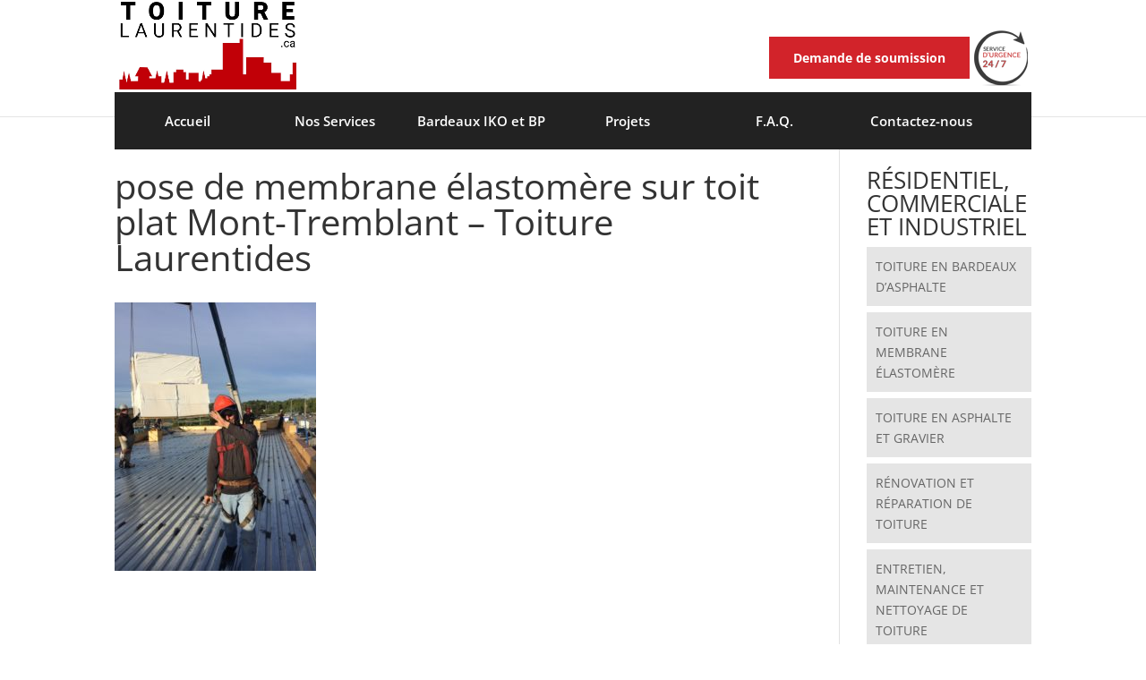

--- FILE ---
content_type: text/html; charset=UTF-8
request_url: https://toiturelaurentides.ca/projets-et-realisations/pose-de-membrane-elastomere-sur-toit-plat-gatineau-rb-belanger-couvreur-dorval/
body_size: 18618
content:
<!DOCTYPE html>
<!--[if IE 6]>
<html id="ie6" lang="fr-FR">
<![endif]-->
<!--[if IE 7]>
<html id="ie7" lang="fr-FR">
<![endif]-->
<!--[if IE 8]>

<html id="ie8" lang="fr-FR">

<div id="changeNav" style="background-color: #ffffcc;font-size: 12px;color: black;text-align: center;position: fixed;width: 100%;padding: 8px 0;font-family: sans-serif;z-index: 9999;">

	<b style="background-color: yellow;border: 1px solid black;padding-left: 6px;padding-right: 6px;">!</b>

	Votre navigateur web est désuet. Pour une meilleure expérience, nous vous conseillons d'utilisé <a style="color: #50503f;" href="https://www.google.com/intl/fr/chrome/browser/" target="_blank"><b>Chrome</b></a> ou bien de <a style="color: #50503f;" href="http://windows.microsoft.com/fr-ca/internet-explorer/ie-11-worldwide-languages" target="_blank"><b>mettre Internet Explorer à jour</b></a> avec une version plus récente.

	<b style="background-color: yellow;border: 1px solid black;padding-left: 6px;padding-right: 6px;">!</b>

</div>

<![endif]-->

<!--[if !(IE 6) | !(IE 7) | !(IE 8) | !(IE 9)  ]><!-->

<html lang="fr-FR">

<!--<![endif]-->
<head>
	<meta charset="UTF-8" />
			
	<meta http-equiv="X-UA-Compatible" content="IE=edge">
	<link rel="pingback" href="https://toiturelaurentides.ca/xmlrpc.php" />

		<!--[if lt IE 9]>
	<script src="https://toiturelaurentides.ca/wp-content/themes/Divi/js/html5.js" type="text/javascript"></script>
	<![endif]-->

	<script type="text/javascript">
		document.documentElement.className = 'js';
	</script>

	<link rel="preconnect" href="https://fonts.gstatic.com" crossorigin /><style id="et-divi-open-sans-inline-css">/* Original: https://fonts.googleapis.com/css?family=Open+Sans:300italic,400italic,600italic,700italic,800italic,400,300,600,700,800&#038;subset=latin,latin-ext&#038;display=swap *//* User Agent: Mozilla/5.0 (Unknown; Linux x86_64) AppleWebKit/538.1 (KHTML, like Gecko) Safari/538.1 Daum/4.1 */@font-face {font-family: 'Open Sans';font-style: italic;font-weight: 300;font-stretch: normal;font-display: swap;src: url(https://fonts.gstatic.com/s/opensans/v44/memQYaGs126MiZpBA-UFUIcVXSCEkx2cmqvXlWq8tWZ0Pw86hd0Rk5hkWV4exQ.ttf) format('truetype');}@font-face {font-family: 'Open Sans';font-style: italic;font-weight: 400;font-stretch: normal;font-display: swap;src: url(https://fonts.gstatic.com/s/opensans/v44/memQYaGs126MiZpBA-UFUIcVXSCEkx2cmqvXlWq8tWZ0Pw86hd0Rk8ZkWV4exQ.ttf) format('truetype');}@font-face {font-family: 'Open Sans';font-style: italic;font-weight: 600;font-stretch: normal;font-display: swap;src: url(https://fonts.gstatic.com/s/opensans/v44/memQYaGs126MiZpBA-UFUIcVXSCEkx2cmqvXlWq8tWZ0Pw86hd0RkxhjWV4exQ.ttf) format('truetype');}@font-face {font-family: 'Open Sans';font-style: italic;font-weight: 700;font-stretch: normal;font-display: swap;src: url(https://fonts.gstatic.com/s/opensans/v44/memQYaGs126MiZpBA-UFUIcVXSCEkx2cmqvXlWq8tWZ0Pw86hd0RkyFjWV4exQ.ttf) format('truetype');}@font-face {font-family: 'Open Sans';font-style: italic;font-weight: 800;font-stretch: normal;font-display: swap;src: url(https://fonts.gstatic.com/s/opensans/v44/memQYaGs126MiZpBA-UFUIcVXSCEkx2cmqvXlWq8tWZ0Pw86hd0Rk0ZjWV4exQ.ttf) format('truetype');}@font-face {font-family: 'Open Sans';font-style: normal;font-weight: 300;font-stretch: normal;font-display: swap;src: url(https://fonts.gstatic.com/s/opensans/v44/memSYaGs126MiZpBA-UvWbX2vVnXBbObj2OVZyOOSr4dVJWUgsiH0B4uaVc.ttf) format('truetype');}@font-face {font-family: 'Open Sans';font-style: normal;font-weight: 400;font-stretch: normal;font-display: swap;src: url(https://fonts.gstatic.com/s/opensans/v44/memSYaGs126MiZpBA-UvWbX2vVnXBbObj2OVZyOOSr4dVJWUgsjZ0B4uaVc.ttf) format('truetype');}@font-face {font-family: 'Open Sans';font-style: normal;font-weight: 600;font-stretch: normal;font-display: swap;src: url(https://fonts.gstatic.com/s/opensans/v44/memSYaGs126MiZpBA-UvWbX2vVnXBbObj2OVZyOOSr4dVJWUgsgH1x4uaVc.ttf) format('truetype');}@font-face {font-family: 'Open Sans';font-style: normal;font-weight: 700;font-stretch: normal;font-display: swap;src: url(https://fonts.gstatic.com/s/opensans/v44/memSYaGs126MiZpBA-UvWbX2vVnXBbObj2OVZyOOSr4dVJWUgsg-1x4uaVc.ttf) format('truetype');}@font-face {font-family: 'Open Sans';font-style: normal;font-weight: 800;font-stretch: normal;font-display: swap;src: url(https://fonts.gstatic.com/s/opensans/v44/memSYaGs126MiZpBA-UvWbX2vVnXBbObj2OVZyOOSr4dVJWUgshZ1x4uaVc.ttf) format('truetype');}/* User Agent: Mozilla/5.0 (Windows NT 6.1; WOW64; rv:27.0) Gecko/20100101 Firefox/27.0 */@font-face {font-family: 'Open Sans';font-style: italic;font-weight: 300;font-stretch: normal;font-display: swap;src: url(https://fonts.gstatic.com/l/font?kit=memQYaGs126MiZpBA-UFUIcVXSCEkx2cmqvXlWq8tWZ0Pw86hd0Rk5hkWV4exg&skey=743457fe2cc29280&v=v44) format('woff');}@font-face {font-family: 'Open Sans';font-style: italic;font-weight: 400;font-stretch: normal;font-display: swap;src: url(https://fonts.gstatic.com/l/font?kit=memQYaGs126MiZpBA-UFUIcVXSCEkx2cmqvXlWq8tWZ0Pw86hd0Rk8ZkWV4exg&skey=743457fe2cc29280&v=v44) format('woff');}@font-face {font-family: 'Open Sans';font-style: italic;font-weight: 600;font-stretch: normal;font-display: swap;src: url(https://fonts.gstatic.com/l/font?kit=memQYaGs126MiZpBA-UFUIcVXSCEkx2cmqvXlWq8tWZ0Pw86hd0RkxhjWV4exg&skey=743457fe2cc29280&v=v44) format('woff');}@font-face {font-family: 'Open Sans';font-style: italic;font-weight: 700;font-stretch: normal;font-display: swap;src: url(https://fonts.gstatic.com/l/font?kit=memQYaGs126MiZpBA-UFUIcVXSCEkx2cmqvXlWq8tWZ0Pw86hd0RkyFjWV4exg&skey=743457fe2cc29280&v=v44) format('woff');}@font-face {font-family: 'Open Sans';font-style: italic;font-weight: 800;font-stretch: normal;font-display: swap;src: url(https://fonts.gstatic.com/l/font?kit=memQYaGs126MiZpBA-UFUIcVXSCEkx2cmqvXlWq8tWZ0Pw86hd0Rk0ZjWV4exg&skey=743457fe2cc29280&v=v44) format('woff');}@font-face {font-family: 'Open Sans';font-style: normal;font-weight: 300;font-stretch: normal;font-display: swap;src: url(https://fonts.gstatic.com/l/font?kit=memSYaGs126MiZpBA-UvWbX2vVnXBbObj2OVZyOOSr4dVJWUgsiH0B4uaVQ&skey=62c1cbfccc78b4b2&v=v44) format('woff');}@font-face {font-family: 'Open Sans';font-style: normal;font-weight: 400;font-stretch: normal;font-display: swap;src: url(https://fonts.gstatic.com/l/font?kit=memSYaGs126MiZpBA-UvWbX2vVnXBbObj2OVZyOOSr4dVJWUgsjZ0B4uaVQ&skey=62c1cbfccc78b4b2&v=v44) format('woff');}@font-face {font-family: 'Open Sans';font-style: normal;font-weight: 600;font-stretch: normal;font-display: swap;src: url(https://fonts.gstatic.com/l/font?kit=memSYaGs126MiZpBA-UvWbX2vVnXBbObj2OVZyOOSr4dVJWUgsgH1x4uaVQ&skey=62c1cbfccc78b4b2&v=v44) format('woff');}@font-face {font-family: 'Open Sans';font-style: normal;font-weight: 700;font-stretch: normal;font-display: swap;src: url(https://fonts.gstatic.com/l/font?kit=memSYaGs126MiZpBA-UvWbX2vVnXBbObj2OVZyOOSr4dVJWUgsg-1x4uaVQ&skey=62c1cbfccc78b4b2&v=v44) format('woff');}@font-face {font-family: 'Open Sans';font-style: normal;font-weight: 800;font-stretch: normal;font-display: swap;src: url(https://fonts.gstatic.com/l/font?kit=memSYaGs126MiZpBA-UvWbX2vVnXBbObj2OVZyOOSr4dVJWUgshZ1x4uaVQ&skey=62c1cbfccc78b4b2&v=v44) format('woff');}/* User Agent: Mozilla/5.0 (Windows NT 6.3; rv:39.0) Gecko/20100101 Firefox/39.0 */@font-face {font-family: 'Open Sans';font-style: italic;font-weight: 300;font-stretch: normal;font-display: swap;src: url(https://fonts.gstatic.com/s/opensans/v44/memQYaGs126MiZpBA-UFUIcVXSCEkx2cmqvXlWq8tWZ0Pw86hd0Rk5hkWV4ewA.woff2) format('woff2');}@font-face {font-family: 'Open Sans';font-style: italic;font-weight: 400;font-stretch: normal;font-display: swap;src: url(https://fonts.gstatic.com/s/opensans/v44/memQYaGs126MiZpBA-UFUIcVXSCEkx2cmqvXlWq8tWZ0Pw86hd0Rk8ZkWV4ewA.woff2) format('woff2');}@font-face {font-family: 'Open Sans';font-style: italic;font-weight: 600;font-stretch: normal;font-display: swap;src: url(https://fonts.gstatic.com/s/opensans/v44/memQYaGs126MiZpBA-UFUIcVXSCEkx2cmqvXlWq8tWZ0Pw86hd0RkxhjWV4ewA.woff2) format('woff2');}@font-face {font-family: 'Open Sans';font-style: italic;font-weight: 700;font-stretch: normal;font-display: swap;src: url(https://fonts.gstatic.com/s/opensans/v44/memQYaGs126MiZpBA-UFUIcVXSCEkx2cmqvXlWq8tWZ0Pw86hd0RkyFjWV4ewA.woff2) format('woff2');}@font-face {font-family: 'Open Sans';font-style: italic;font-weight: 800;font-stretch: normal;font-display: swap;src: url(https://fonts.gstatic.com/s/opensans/v44/memQYaGs126MiZpBA-UFUIcVXSCEkx2cmqvXlWq8tWZ0Pw86hd0Rk0ZjWV4ewA.woff2) format('woff2');}@font-face {font-family: 'Open Sans';font-style: normal;font-weight: 300;font-stretch: normal;font-display: swap;src: url(https://fonts.gstatic.com/s/opensans/v44/memSYaGs126MiZpBA-UvWbX2vVnXBbObj2OVZyOOSr4dVJWUgsiH0B4uaVI.woff2) format('woff2');}@font-face {font-family: 'Open Sans';font-style: normal;font-weight: 400;font-stretch: normal;font-display: swap;src: url(https://fonts.gstatic.com/s/opensans/v44/memSYaGs126MiZpBA-UvWbX2vVnXBbObj2OVZyOOSr4dVJWUgsjZ0B4uaVI.woff2) format('woff2');}@font-face {font-family: 'Open Sans';font-style: normal;font-weight: 600;font-stretch: normal;font-display: swap;src: url(https://fonts.gstatic.com/s/opensans/v44/memSYaGs126MiZpBA-UvWbX2vVnXBbObj2OVZyOOSr4dVJWUgsgH1x4uaVI.woff2) format('woff2');}@font-face {font-family: 'Open Sans';font-style: normal;font-weight: 700;font-stretch: normal;font-display: swap;src: url(https://fonts.gstatic.com/s/opensans/v44/memSYaGs126MiZpBA-UvWbX2vVnXBbObj2OVZyOOSr4dVJWUgsg-1x4uaVI.woff2) format('woff2');}@font-face {font-family: 'Open Sans';font-style: normal;font-weight: 800;font-stretch: normal;font-display: swap;src: url(https://fonts.gstatic.com/s/opensans/v44/memSYaGs126MiZpBA-UvWbX2vVnXBbObj2OVZyOOSr4dVJWUgshZ1x4uaVI.woff2) format('woff2');}</style><meta name='robots' content='index, follow, max-image-preview:large, max-snippet:-1, max-video-preview:-1' />
<script type="text/javascript">
			let jqueryParams=[],jQuery=function(r){return jqueryParams=[...jqueryParams,r],jQuery},$=function(r){return jqueryParams=[...jqueryParams,r],$};window.jQuery=jQuery,window.$=jQuery;let customHeadScripts=!1;jQuery.fn=jQuery.prototype={},$.fn=jQuery.prototype={},jQuery.noConflict=function(r){if(window.jQuery)return jQuery=window.jQuery,$=window.jQuery,customHeadScripts=!0,jQuery.noConflict},jQuery.ready=function(r){jqueryParams=[...jqueryParams,r]},$.ready=function(r){jqueryParams=[...jqueryParams,r]},jQuery.load=function(r){jqueryParams=[...jqueryParams,r]},$.load=function(r){jqueryParams=[...jqueryParams,r]},jQuery.fn.ready=function(r){jqueryParams=[...jqueryParams,r]},$.fn.ready=function(r){jqueryParams=[...jqueryParams,r]};</script>
	<!-- This site is optimized with the Yoast SEO plugin v26.7 - https://yoast.com/wordpress/plugins/seo/ -->
	<title>pose de membrane élastomère sur toit plat Mont-Tremblant - Toiture Laurentides - Toiture Laurentides</title>
	<link rel="canonical" href="https://toiturelaurentides.ca/projets-et-realisations/pose-de-membrane-elastomere-sur-toit-plat-gatineau-rb-belanger-couvreur-dorval/" />
	<meta property="og:locale" content="fr_FR" />
	<meta property="og:type" content="article" />
	<meta property="og:title" content="pose de membrane élastomère sur toit plat Mont-Tremblant - Toiture Laurentides - Toiture Laurentides" />
	<meta property="og:url" content="https://toiturelaurentides.ca/projets-et-realisations/pose-de-membrane-elastomere-sur-toit-plat-gatineau-rb-belanger-couvreur-dorval/" />
	<meta property="og:site_name" content="Toiture Laurentides" />
	<meta property="article:modified_time" content="2024-08-02T21:15:54+00:00" />
	<meta property="og:image" content="https://toiturelaurentides.ca/projets-et-realisations/pose-de-membrane-elastomere-sur-toit-plat-gatineau-rb-belanger-couvreur-dorval" />
	<meta property="og:image:width" content="768" />
	<meta property="og:image:height" content="1024" />
	<meta property="og:image:type" content="image/jpeg" />
	<meta name="twitter:card" content="summary_large_image" />
	<script type="application/ld+json" class="yoast-schema-graph">{"@context":"https://schema.org","@graph":[{"@type":"WebPage","@id":"https://toiturelaurentides.ca/projets-et-realisations/pose-de-membrane-elastomere-sur-toit-plat-gatineau-rb-belanger-couvreur-dorval/","url":"https://toiturelaurentides.ca/projets-et-realisations/pose-de-membrane-elastomere-sur-toit-plat-gatineau-rb-belanger-couvreur-dorval/","name":"pose de membrane élastomère sur toit plat Mont-Tremblant - Toiture Laurentides - Toiture Laurentides","isPartOf":{"@id":"https://toiturelaurentides.ca/#website"},"primaryImageOfPage":{"@id":"https://toiturelaurentides.ca/projets-et-realisations/pose-de-membrane-elastomere-sur-toit-plat-gatineau-rb-belanger-couvreur-dorval/#primaryimage"},"image":{"@id":"https://toiturelaurentides.ca/projets-et-realisations/pose-de-membrane-elastomere-sur-toit-plat-gatineau-rb-belanger-couvreur-dorval/#primaryimage"},"thumbnailUrl":"https://toiturelaurentides.ca/wp-content/uploads/2017/03/pose-de-membrane-elastomere-sur-toit-plat-Gatineau-RB-Belanger-Couvreur-Dorval.jpg","datePublished":"2017-05-19T13:59:59+00:00","dateModified":"2024-08-02T21:15:54+00:00","breadcrumb":{"@id":"https://toiturelaurentides.ca/projets-et-realisations/pose-de-membrane-elastomere-sur-toit-plat-gatineau-rb-belanger-couvreur-dorval/#breadcrumb"},"inLanguage":"fr-FR","potentialAction":[{"@type":"ReadAction","target":["https://toiturelaurentides.ca/projets-et-realisations/pose-de-membrane-elastomere-sur-toit-plat-gatineau-rb-belanger-couvreur-dorval/"]}]},{"@type":"ImageObject","inLanguage":"fr-FR","@id":"https://toiturelaurentides.ca/projets-et-realisations/pose-de-membrane-elastomere-sur-toit-plat-gatineau-rb-belanger-couvreur-dorval/#primaryimage","url":"https://toiturelaurentides.ca/wp-content/uploads/2017/03/pose-de-membrane-elastomere-sur-toit-plat-Gatineau-RB-Belanger-Couvreur-Dorval.jpg","contentUrl":"https://toiturelaurentides.ca/wp-content/uploads/2017/03/pose-de-membrane-elastomere-sur-toit-plat-Gatineau-RB-Belanger-Couvreur-Dorval.jpg","width":768,"height":1024,"caption":"pose de membrane élastomère sur toit plat Mont-Tremblant - Toiture Laurentides"},{"@type":"BreadcrumbList","@id":"https://toiturelaurentides.ca/projets-et-realisations/pose-de-membrane-elastomere-sur-toit-plat-gatineau-rb-belanger-couvreur-dorval/#breadcrumb","itemListElement":[{"@type":"ListItem","position":1,"name":"Projets et réalisations","item":"https://toiturelaurentides.ca/projets-et-realisations/"},{"@type":"ListItem","position":2,"name":"pose de membrane élastomère sur toit plat Mont-Tremblant &#8211; Toiture Laurentides"}]},{"@type":"WebSite","@id":"https://toiturelaurentides.ca/#website","url":"https://toiturelaurentides.ca/","name":"Toiture Laurentides","description":"N’attendez pas que votre toit vous tombe sur votre tête!","potentialAction":[{"@type":"SearchAction","target":{"@type":"EntryPoint","urlTemplate":"https://toiturelaurentides.ca/?s={search_term_string}"},"query-input":{"@type":"PropertyValueSpecification","valueRequired":true,"valueName":"search_term_string"}}],"inLanguage":"fr-FR"}]}</script>
	<!-- / Yoast SEO plugin. -->


<link rel="alternate" type="application/rss+xml" title="Toiture Laurentides &raquo; Flux" href="https://toiturelaurentides.ca/feed/" />
<link rel="alternate" title="oEmbed (JSON)" type="application/json+oembed" href="https://toiturelaurentides.ca/wp-json/oembed/1.0/embed?url=https%3A%2F%2Ftoiturelaurentides.ca%2Fprojets-et-realisations%2Fpose-de-membrane-elastomere-sur-toit-plat-gatineau-rb-belanger-couvreur-dorval%2F" />
<link rel="alternate" title="oEmbed (XML)" type="text/xml+oembed" href="https://toiturelaurentides.ca/wp-json/oembed/1.0/embed?url=https%3A%2F%2Ftoiturelaurentides.ca%2Fprojets-et-realisations%2Fpose-de-membrane-elastomere-sur-toit-plat-gatineau-rb-belanger-couvreur-dorval%2F&#038;format=xml" />
<meta content="template v." name="generator"/><style id='wp-block-library-inline-css' type='text/css'>
:root{--wp-block-synced-color:#7a00df;--wp-block-synced-color--rgb:122,0,223;--wp-bound-block-color:var(--wp-block-synced-color);--wp-editor-canvas-background:#ddd;--wp-admin-theme-color:#007cba;--wp-admin-theme-color--rgb:0,124,186;--wp-admin-theme-color-darker-10:#006ba1;--wp-admin-theme-color-darker-10--rgb:0,107,160.5;--wp-admin-theme-color-darker-20:#005a87;--wp-admin-theme-color-darker-20--rgb:0,90,135;--wp-admin-border-width-focus:2px}@media (min-resolution:192dpi){:root{--wp-admin-border-width-focus:1.5px}}.wp-element-button{cursor:pointer}:root .has-very-light-gray-background-color{background-color:#eee}:root .has-very-dark-gray-background-color{background-color:#313131}:root .has-very-light-gray-color{color:#eee}:root .has-very-dark-gray-color{color:#313131}:root .has-vivid-green-cyan-to-vivid-cyan-blue-gradient-background{background:linear-gradient(135deg,#00d084,#0693e3)}:root .has-purple-crush-gradient-background{background:linear-gradient(135deg,#34e2e4,#4721fb 50%,#ab1dfe)}:root .has-hazy-dawn-gradient-background{background:linear-gradient(135deg,#faaca8,#dad0ec)}:root .has-subdued-olive-gradient-background{background:linear-gradient(135deg,#fafae1,#67a671)}:root .has-atomic-cream-gradient-background{background:linear-gradient(135deg,#fdd79a,#004a59)}:root .has-nightshade-gradient-background{background:linear-gradient(135deg,#330968,#31cdcf)}:root .has-midnight-gradient-background{background:linear-gradient(135deg,#020381,#2874fc)}:root{--wp--preset--font-size--normal:16px;--wp--preset--font-size--huge:42px}.has-regular-font-size{font-size:1em}.has-larger-font-size{font-size:2.625em}.has-normal-font-size{font-size:var(--wp--preset--font-size--normal)}.has-huge-font-size{font-size:var(--wp--preset--font-size--huge)}.has-text-align-center{text-align:center}.has-text-align-left{text-align:left}.has-text-align-right{text-align:right}.has-fit-text{white-space:nowrap!important}#end-resizable-editor-section{display:none}.aligncenter{clear:both}.items-justified-left{justify-content:flex-start}.items-justified-center{justify-content:center}.items-justified-right{justify-content:flex-end}.items-justified-space-between{justify-content:space-between}.screen-reader-text{border:0;clip-path:inset(50%);height:1px;margin:-1px;overflow:hidden;padding:0;position:absolute;width:1px;word-wrap:normal!important}.screen-reader-text:focus{background-color:#ddd;clip-path:none;color:#444;display:block;font-size:1em;height:auto;left:5px;line-height:normal;padding:15px 23px 14px;text-decoration:none;top:5px;width:auto;z-index:100000}html :where(.has-border-color){border-style:solid}html :where([style*=border-top-color]){border-top-style:solid}html :where([style*=border-right-color]){border-right-style:solid}html :where([style*=border-bottom-color]){border-bottom-style:solid}html :where([style*=border-left-color]){border-left-style:solid}html :where([style*=border-width]){border-style:solid}html :where([style*=border-top-width]){border-top-style:solid}html :where([style*=border-right-width]){border-right-style:solid}html :where([style*=border-bottom-width]){border-bottom-style:solid}html :where([style*=border-left-width]){border-left-style:solid}html :where(img[class*=wp-image-]){height:auto;max-width:100%}:where(figure){margin:0 0 1em}html :where(.is-position-sticky){--wp-admin--admin-bar--position-offset:var(--wp-admin--admin-bar--height,0px)}@media screen and (max-width:600px){html :where(.is-position-sticky){--wp-admin--admin-bar--position-offset:0px}}

/*# sourceURL=wp-block-library-inline-css */
</style><style id='wp-block-heading-inline-css' type='text/css'>
h1:where(.wp-block-heading).has-background,h2:where(.wp-block-heading).has-background,h3:where(.wp-block-heading).has-background,h4:where(.wp-block-heading).has-background,h5:where(.wp-block-heading).has-background,h6:where(.wp-block-heading).has-background{padding:1.25em 2.375em}h1.has-text-align-left[style*=writing-mode]:where([style*=vertical-lr]),h1.has-text-align-right[style*=writing-mode]:where([style*=vertical-rl]),h2.has-text-align-left[style*=writing-mode]:where([style*=vertical-lr]),h2.has-text-align-right[style*=writing-mode]:where([style*=vertical-rl]),h3.has-text-align-left[style*=writing-mode]:where([style*=vertical-lr]),h3.has-text-align-right[style*=writing-mode]:where([style*=vertical-rl]),h4.has-text-align-left[style*=writing-mode]:where([style*=vertical-lr]),h4.has-text-align-right[style*=writing-mode]:where([style*=vertical-rl]),h5.has-text-align-left[style*=writing-mode]:where([style*=vertical-lr]),h5.has-text-align-right[style*=writing-mode]:where([style*=vertical-rl]),h6.has-text-align-left[style*=writing-mode]:where([style*=vertical-lr]),h6.has-text-align-right[style*=writing-mode]:where([style*=vertical-rl]){rotate:180deg}
/*# sourceURL=https://toiturelaurentides.ca/wp-includes/blocks/heading/style.min.css */
</style>
<style id='wp-block-list-inline-css' type='text/css'>
ol,ul{box-sizing:border-box}:root :where(.wp-block-list.has-background){padding:1.25em 2.375em}
/*# sourceURL=https://toiturelaurentides.ca/wp-includes/blocks/list/style.min.css */
</style>
<style id='global-styles-inline-css' type='text/css'>
:root{--wp--preset--aspect-ratio--square: 1;--wp--preset--aspect-ratio--4-3: 4/3;--wp--preset--aspect-ratio--3-4: 3/4;--wp--preset--aspect-ratio--3-2: 3/2;--wp--preset--aspect-ratio--2-3: 2/3;--wp--preset--aspect-ratio--16-9: 16/9;--wp--preset--aspect-ratio--9-16: 9/16;--wp--preset--color--black: #000000;--wp--preset--color--cyan-bluish-gray: #abb8c3;--wp--preset--color--white: #ffffff;--wp--preset--color--pale-pink: #f78da7;--wp--preset--color--vivid-red: #cf2e2e;--wp--preset--color--luminous-vivid-orange: #ff6900;--wp--preset--color--luminous-vivid-amber: #fcb900;--wp--preset--color--light-green-cyan: #7bdcb5;--wp--preset--color--vivid-green-cyan: #00d084;--wp--preset--color--pale-cyan-blue: #8ed1fc;--wp--preset--color--vivid-cyan-blue: #0693e3;--wp--preset--color--vivid-purple: #9b51e0;--wp--preset--gradient--vivid-cyan-blue-to-vivid-purple: linear-gradient(135deg,rgb(6,147,227) 0%,rgb(155,81,224) 100%);--wp--preset--gradient--light-green-cyan-to-vivid-green-cyan: linear-gradient(135deg,rgb(122,220,180) 0%,rgb(0,208,130) 100%);--wp--preset--gradient--luminous-vivid-amber-to-luminous-vivid-orange: linear-gradient(135deg,rgb(252,185,0) 0%,rgb(255,105,0) 100%);--wp--preset--gradient--luminous-vivid-orange-to-vivid-red: linear-gradient(135deg,rgb(255,105,0) 0%,rgb(207,46,46) 100%);--wp--preset--gradient--very-light-gray-to-cyan-bluish-gray: linear-gradient(135deg,rgb(238,238,238) 0%,rgb(169,184,195) 100%);--wp--preset--gradient--cool-to-warm-spectrum: linear-gradient(135deg,rgb(74,234,220) 0%,rgb(151,120,209) 20%,rgb(207,42,186) 40%,rgb(238,44,130) 60%,rgb(251,105,98) 80%,rgb(254,248,76) 100%);--wp--preset--gradient--blush-light-purple: linear-gradient(135deg,rgb(255,206,236) 0%,rgb(152,150,240) 100%);--wp--preset--gradient--blush-bordeaux: linear-gradient(135deg,rgb(254,205,165) 0%,rgb(254,45,45) 50%,rgb(107,0,62) 100%);--wp--preset--gradient--luminous-dusk: linear-gradient(135deg,rgb(255,203,112) 0%,rgb(199,81,192) 50%,rgb(65,88,208) 100%);--wp--preset--gradient--pale-ocean: linear-gradient(135deg,rgb(255,245,203) 0%,rgb(182,227,212) 50%,rgb(51,167,181) 100%);--wp--preset--gradient--electric-grass: linear-gradient(135deg,rgb(202,248,128) 0%,rgb(113,206,126) 100%);--wp--preset--gradient--midnight: linear-gradient(135deg,rgb(2,3,129) 0%,rgb(40,116,252) 100%);--wp--preset--font-size--small: 13px;--wp--preset--font-size--medium: 20px;--wp--preset--font-size--large: 36px;--wp--preset--font-size--x-large: 42px;--wp--preset--spacing--20: 0.44rem;--wp--preset--spacing--30: 0.67rem;--wp--preset--spacing--40: 1rem;--wp--preset--spacing--50: 1.5rem;--wp--preset--spacing--60: 2.25rem;--wp--preset--spacing--70: 3.38rem;--wp--preset--spacing--80: 5.06rem;--wp--preset--shadow--natural: 6px 6px 9px rgba(0, 0, 0, 0.2);--wp--preset--shadow--deep: 12px 12px 50px rgba(0, 0, 0, 0.4);--wp--preset--shadow--sharp: 6px 6px 0px rgba(0, 0, 0, 0.2);--wp--preset--shadow--outlined: 6px 6px 0px -3px rgb(255, 255, 255), 6px 6px rgb(0, 0, 0);--wp--preset--shadow--crisp: 6px 6px 0px rgb(0, 0, 0);}:root { --wp--style--global--content-size: 823px;--wp--style--global--wide-size: 1080px; }:where(body) { margin: 0; }.wp-site-blocks > .alignleft { float: left; margin-right: 2em; }.wp-site-blocks > .alignright { float: right; margin-left: 2em; }.wp-site-blocks > .aligncenter { justify-content: center; margin-left: auto; margin-right: auto; }:where(.is-layout-flex){gap: 0.5em;}:where(.is-layout-grid){gap: 0.5em;}.is-layout-flow > .alignleft{float: left;margin-inline-start: 0;margin-inline-end: 2em;}.is-layout-flow > .alignright{float: right;margin-inline-start: 2em;margin-inline-end: 0;}.is-layout-flow > .aligncenter{margin-left: auto !important;margin-right: auto !important;}.is-layout-constrained > .alignleft{float: left;margin-inline-start: 0;margin-inline-end: 2em;}.is-layout-constrained > .alignright{float: right;margin-inline-start: 2em;margin-inline-end: 0;}.is-layout-constrained > .aligncenter{margin-left: auto !important;margin-right: auto !important;}.is-layout-constrained > :where(:not(.alignleft):not(.alignright):not(.alignfull)){max-width: var(--wp--style--global--content-size);margin-left: auto !important;margin-right: auto !important;}.is-layout-constrained > .alignwide{max-width: var(--wp--style--global--wide-size);}body .is-layout-flex{display: flex;}.is-layout-flex{flex-wrap: wrap;align-items: center;}.is-layout-flex > :is(*, div){margin: 0;}body .is-layout-grid{display: grid;}.is-layout-grid > :is(*, div){margin: 0;}body{padding-top: 0px;padding-right: 0px;padding-bottom: 0px;padding-left: 0px;}:root :where(.wp-element-button, .wp-block-button__link){background-color: #32373c;border-width: 0;color: #fff;font-family: inherit;font-size: inherit;font-style: inherit;font-weight: inherit;letter-spacing: inherit;line-height: inherit;padding-top: calc(0.667em + 2px);padding-right: calc(1.333em + 2px);padding-bottom: calc(0.667em + 2px);padding-left: calc(1.333em + 2px);text-decoration: none;text-transform: inherit;}.has-black-color{color: var(--wp--preset--color--black) !important;}.has-cyan-bluish-gray-color{color: var(--wp--preset--color--cyan-bluish-gray) !important;}.has-white-color{color: var(--wp--preset--color--white) !important;}.has-pale-pink-color{color: var(--wp--preset--color--pale-pink) !important;}.has-vivid-red-color{color: var(--wp--preset--color--vivid-red) !important;}.has-luminous-vivid-orange-color{color: var(--wp--preset--color--luminous-vivid-orange) !important;}.has-luminous-vivid-amber-color{color: var(--wp--preset--color--luminous-vivid-amber) !important;}.has-light-green-cyan-color{color: var(--wp--preset--color--light-green-cyan) !important;}.has-vivid-green-cyan-color{color: var(--wp--preset--color--vivid-green-cyan) !important;}.has-pale-cyan-blue-color{color: var(--wp--preset--color--pale-cyan-blue) !important;}.has-vivid-cyan-blue-color{color: var(--wp--preset--color--vivid-cyan-blue) !important;}.has-vivid-purple-color{color: var(--wp--preset--color--vivid-purple) !important;}.has-black-background-color{background-color: var(--wp--preset--color--black) !important;}.has-cyan-bluish-gray-background-color{background-color: var(--wp--preset--color--cyan-bluish-gray) !important;}.has-white-background-color{background-color: var(--wp--preset--color--white) !important;}.has-pale-pink-background-color{background-color: var(--wp--preset--color--pale-pink) !important;}.has-vivid-red-background-color{background-color: var(--wp--preset--color--vivid-red) !important;}.has-luminous-vivid-orange-background-color{background-color: var(--wp--preset--color--luminous-vivid-orange) !important;}.has-luminous-vivid-amber-background-color{background-color: var(--wp--preset--color--luminous-vivid-amber) !important;}.has-light-green-cyan-background-color{background-color: var(--wp--preset--color--light-green-cyan) !important;}.has-vivid-green-cyan-background-color{background-color: var(--wp--preset--color--vivid-green-cyan) !important;}.has-pale-cyan-blue-background-color{background-color: var(--wp--preset--color--pale-cyan-blue) !important;}.has-vivid-cyan-blue-background-color{background-color: var(--wp--preset--color--vivid-cyan-blue) !important;}.has-vivid-purple-background-color{background-color: var(--wp--preset--color--vivid-purple) !important;}.has-black-border-color{border-color: var(--wp--preset--color--black) !important;}.has-cyan-bluish-gray-border-color{border-color: var(--wp--preset--color--cyan-bluish-gray) !important;}.has-white-border-color{border-color: var(--wp--preset--color--white) !important;}.has-pale-pink-border-color{border-color: var(--wp--preset--color--pale-pink) !important;}.has-vivid-red-border-color{border-color: var(--wp--preset--color--vivid-red) !important;}.has-luminous-vivid-orange-border-color{border-color: var(--wp--preset--color--luminous-vivid-orange) !important;}.has-luminous-vivid-amber-border-color{border-color: var(--wp--preset--color--luminous-vivid-amber) !important;}.has-light-green-cyan-border-color{border-color: var(--wp--preset--color--light-green-cyan) !important;}.has-vivid-green-cyan-border-color{border-color: var(--wp--preset--color--vivid-green-cyan) !important;}.has-pale-cyan-blue-border-color{border-color: var(--wp--preset--color--pale-cyan-blue) !important;}.has-vivid-cyan-blue-border-color{border-color: var(--wp--preset--color--vivid-cyan-blue) !important;}.has-vivid-purple-border-color{border-color: var(--wp--preset--color--vivid-purple) !important;}.has-vivid-cyan-blue-to-vivid-purple-gradient-background{background: var(--wp--preset--gradient--vivid-cyan-blue-to-vivid-purple) !important;}.has-light-green-cyan-to-vivid-green-cyan-gradient-background{background: var(--wp--preset--gradient--light-green-cyan-to-vivid-green-cyan) !important;}.has-luminous-vivid-amber-to-luminous-vivid-orange-gradient-background{background: var(--wp--preset--gradient--luminous-vivid-amber-to-luminous-vivid-orange) !important;}.has-luminous-vivid-orange-to-vivid-red-gradient-background{background: var(--wp--preset--gradient--luminous-vivid-orange-to-vivid-red) !important;}.has-very-light-gray-to-cyan-bluish-gray-gradient-background{background: var(--wp--preset--gradient--very-light-gray-to-cyan-bluish-gray) !important;}.has-cool-to-warm-spectrum-gradient-background{background: var(--wp--preset--gradient--cool-to-warm-spectrum) !important;}.has-blush-light-purple-gradient-background{background: var(--wp--preset--gradient--blush-light-purple) !important;}.has-blush-bordeaux-gradient-background{background: var(--wp--preset--gradient--blush-bordeaux) !important;}.has-luminous-dusk-gradient-background{background: var(--wp--preset--gradient--luminous-dusk) !important;}.has-pale-ocean-gradient-background{background: var(--wp--preset--gradient--pale-ocean) !important;}.has-electric-grass-gradient-background{background: var(--wp--preset--gradient--electric-grass) !important;}.has-midnight-gradient-background{background: var(--wp--preset--gradient--midnight) !important;}.has-small-font-size{font-size: var(--wp--preset--font-size--small) !important;}.has-medium-font-size{font-size: var(--wp--preset--font-size--medium) !important;}.has-large-font-size{font-size: var(--wp--preset--font-size--large) !important;}.has-x-large-font-size{font-size: var(--wp--preset--font-size--x-large) !important;}
/*# sourceURL=global-styles-inline-css */
</style>

<style id='divi-style-parent-inline-inline-css' type='text/css'>
/*!
Theme Name: Divi
Theme URI: http://www.elegantthemes.com/gallery/divi/
Version: 4.27.4
Description: Smart. Flexible. Beautiful. Divi is the most powerful theme in our collection.
Author: Elegant Themes
Author URI: http://www.elegantthemes.com
License: GNU General Public License v2
License URI: http://www.gnu.org/licenses/gpl-2.0.html
*/

a,abbr,acronym,address,applet,b,big,blockquote,body,center,cite,code,dd,del,dfn,div,dl,dt,em,fieldset,font,form,h1,h2,h3,h4,h5,h6,html,i,iframe,img,ins,kbd,label,legend,li,object,ol,p,pre,q,s,samp,small,span,strike,strong,sub,sup,tt,u,ul,var{margin:0;padding:0;border:0;outline:0;font-size:100%;-ms-text-size-adjust:100%;-webkit-text-size-adjust:100%;vertical-align:baseline;background:transparent}body{line-height:1}ol,ul{list-style:none}blockquote,q{quotes:none}blockquote:after,blockquote:before,q:after,q:before{content:"";content:none}blockquote{margin:20px 0 30px;border-left:5px solid;padding-left:20px}:focus{outline:0}del{text-decoration:line-through}pre{overflow:auto;padding:10px}figure{margin:0}table{border-collapse:collapse;border-spacing:0}article,aside,footer,header,hgroup,nav,section{display:block}body{font-family:Open Sans,Arial,sans-serif;font-size:14px;color:#666;background-color:#fff;line-height:1.7em;font-weight:500;-webkit-font-smoothing:antialiased;-moz-osx-font-smoothing:grayscale}body.page-template-page-template-blank-php #page-container{padding-top:0!important}body.et_cover_background{background-size:cover!important;background-position:top!important;background-repeat:no-repeat!important;background-attachment:fixed}a{color:#2ea3f2}a,a:hover{text-decoration:none}p{padding-bottom:1em}p:not(.has-background):last-of-type{padding-bottom:0}p.et_normal_padding{padding-bottom:1em}strong{font-weight:700}cite,em,i{font-style:italic}code,pre{font-family:Courier New,monospace;margin-bottom:10px}ins{text-decoration:none}sub,sup{height:0;line-height:1;position:relative;vertical-align:baseline}sup{bottom:.8em}sub{top:.3em}dl{margin:0 0 1.5em}dl dt{font-weight:700}dd{margin-left:1.5em}blockquote p{padding-bottom:0}embed,iframe,object,video{max-width:100%}h1,h2,h3,h4,h5,h6{color:#333;padding-bottom:10px;line-height:1em;font-weight:500}h1 a,h2 a,h3 a,h4 a,h5 a,h6 a{color:inherit}h1{font-size:30px}h2{font-size:26px}h3{font-size:22px}h4{font-size:18px}h5{font-size:16px}h6{font-size:14px}input{-webkit-appearance:none}input[type=checkbox]{-webkit-appearance:checkbox}input[type=radio]{-webkit-appearance:radio}input.text,input.title,input[type=email],input[type=password],input[type=tel],input[type=text],select,textarea{background-color:#fff;border:1px solid #bbb;padding:2px;color:#4e4e4e}input.text:focus,input.title:focus,input[type=text]:focus,select:focus,textarea:focus{border-color:#2d3940;color:#3e3e3e}input.text,input.title,input[type=text],select,textarea{margin:0}textarea{padding:4px}button,input,select,textarea{font-family:inherit}img{max-width:100%;height:auto}.clear{clear:both}br.clear{margin:0;padding:0}.pagination{clear:both}#et_search_icon:hover,.et-social-icon a:hover,.et_password_protected_form .et_submit_button,.form-submit .et_pb_buttontton.alt.disabled,.nav-single a,.posted_in a{color:#2ea3f2}.et-search-form,blockquote{border-color:#2ea3f2}#main-content{background-color:#fff}.container{width:80%;max-width:1080px;margin:auto;position:relative}body:not(.et-tb) #main-content .container,body:not(.et-tb-has-header) #main-content .container{padding-top:58px}.et_full_width_page #main-content .container:before{display:none}.main_title{margin-bottom:20px}.et_password_protected_form .et_submit_button:hover,.form-submit .et_pb_button:hover{background:rgba(0,0,0,.05)}.et_button_icon_visible .et_pb_button{padding-right:2em;padding-left:.7em}.et_button_icon_visible .et_pb_button:after{opacity:1;margin-left:0}.et_button_left .et_pb_button:hover:after{left:.15em}.et_button_left .et_pb_button:after{margin-left:0;left:1em}.et_button_icon_visible.et_button_left .et_pb_button,.et_button_left .et_pb_button:hover,.et_button_left .et_pb_module .et_pb_button:hover{padding-left:2em;padding-right:.7em}.et_button_icon_visible.et_button_left .et_pb_button:after,.et_button_left .et_pb_button:hover:after{left:.15em}.et_password_protected_form .et_submit_button:hover,.form-submit .et_pb_button:hover{padding:.3em 1em}.et_button_no_icon .et_pb_button:after{display:none}.et_button_no_icon.et_button_icon_visible.et_button_left .et_pb_button,.et_button_no_icon.et_button_left .et_pb_button:hover,.et_button_no_icon .et_pb_button,.et_button_no_icon .et_pb_button:hover{padding:.3em 1em!important}.et_button_custom_icon .et_pb_button:after{line-height:1.7em}.et_button_custom_icon.et_button_icon_visible .et_pb_button:after,.et_button_custom_icon .et_pb_button:hover:after{margin-left:.3em}#left-area .post_format-post-format-gallery .wp-block-gallery:first-of-type{padding:0;margin-bottom:-16px}.entry-content table:not(.variations){border:1px solid #eee;margin:0 0 15px;text-align:left;width:100%}.entry-content thead th,.entry-content tr th{color:#555;font-weight:700;padding:9px 24px}.entry-content tr td{border-top:1px solid #eee;padding:6px 24px}#left-area ul,.entry-content ul,.et-l--body ul,.et-l--footer ul,.et-l--header ul{list-style-type:disc;padding:0 0 23px 1em;line-height:26px}#left-area ol,.entry-content ol,.et-l--body ol,.et-l--footer ol,.et-l--header ol{list-style-type:decimal;list-style-position:inside;padding:0 0 23px;line-height:26px}#left-area ul li ul,.entry-content ul li ol{padding:2px 0 2px 20px}#left-area ol li ul,.entry-content ol li ol,.et-l--body ol li ol,.et-l--footer ol li ol,.et-l--header ol li ol{padding:2px 0 2px 35px}#left-area ul.wp-block-gallery{display:-webkit-box;display:-ms-flexbox;display:flex;-ms-flex-wrap:wrap;flex-wrap:wrap;list-style-type:none;padding:0}#left-area ul.products{padding:0!important;line-height:1.7!important;list-style:none!important}.gallery-item a{display:block}.gallery-caption,.gallery-item a{width:90%}#wpadminbar{z-index:100001}#left-area .post-meta{font-size:14px;padding-bottom:15px}#left-area .post-meta a{text-decoration:none;color:#666}#left-area .et_featured_image{padding-bottom:7px}.single .post{padding-bottom:25px}body.single .et_audio_content{margin-bottom:-6px}.nav-single a{text-decoration:none;color:#2ea3f2;font-size:14px;font-weight:400}.nav-previous{float:left}.nav-next{float:right}.et_password_protected_form p input{background-color:#eee;border:none!important;width:100%!important;border-radius:0!important;font-size:14px;color:#999!important;padding:16px!important;-webkit-box-sizing:border-box;box-sizing:border-box}.et_password_protected_form label{display:none}.et_password_protected_form .et_submit_button{font-family:inherit;display:block;float:right;margin:8px auto 0;cursor:pointer}.post-password-required p.nocomments.container{max-width:100%}.post-password-required p.nocomments.container:before{display:none}.aligncenter,div.post .new-post .aligncenter{display:block;margin-left:auto;margin-right:auto}.wp-caption{border:1px solid #ddd;text-align:center;background-color:#f3f3f3;margin-bottom:10px;max-width:96%;padding:8px}.wp-caption.alignleft{margin:0 30px 20px 0}.wp-caption.alignright{margin:0 0 20px 30px}.wp-caption img{margin:0;padding:0;border:0}.wp-caption p.wp-caption-text{font-size:12px;padding:0 4px 5px;margin:0}.alignright{float:right}.alignleft{float:left}img.alignleft{display:inline;float:left;margin-right:15px}img.alignright{display:inline;float:right;margin-left:15px}.page.et_pb_pagebuilder_layout #main-content{background-color:transparent}body #main-content .et_builder_inner_content>h1,body #main-content .et_builder_inner_content>h2,body #main-content .et_builder_inner_content>h3,body #main-content .et_builder_inner_content>h4,body #main-content .et_builder_inner_content>h5,body #main-content .et_builder_inner_content>h6{line-height:1.4em}body #main-content .et_builder_inner_content>p{line-height:1.7em}.wp-block-pullquote{margin:20px 0 30px}.wp-block-pullquote.has-background blockquote{border-left:none}.wp-block-group.has-background{padding:1.5em 1.5em .5em}@media (min-width:981px){#left-area{width:79.125%;padding-bottom:23px}#main-content .container:before{content:"";position:absolute;top:0;height:100%;width:1px;background-color:#e2e2e2}.et_full_width_page #left-area,.et_no_sidebar #left-area{float:none;width:100%!important}.et_full_width_page #left-area{padding-bottom:0}.et_no_sidebar #main-content .container:before{display:none}}@media (max-width:980px){#page-container{padding-top:80px}.et-tb #page-container,.et-tb-has-header #page-container{padding-top:0!important}#left-area,#sidebar{width:100%!important}#main-content .container:before{display:none!important}.et_full_width_page .et_gallery_item:nth-child(4n+1){clear:none}}@media print{#page-container{padding-top:0!important}}#wp-admin-bar-et-use-visual-builder a:before{font-family:ETmodules!important;content:"\e625";font-size:30px!important;width:28px;margin-top:-3px;color:#974df3!important}#wp-admin-bar-et-use-visual-builder:hover a:before{color:#fff!important}#wp-admin-bar-et-use-visual-builder:hover a,#wp-admin-bar-et-use-visual-builder a:hover{transition:background-color .5s ease;-webkit-transition:background-color .5s ease;-moz-transition:background-color .5s ease;background-color:#7e3bd0!important;color:#fff!important}* html .clearfix,:first-child+html .clearfix{zoom:1}.iphone .et_pb_section_video_bg video::-webkit-media-controls-start-playback-button{display:none!important;-webkit-appearance:none}.et_mobile_device .et_pb_section_parallax .et_pb_parallax_css{background-attachment:scroll}.et-social-facebook a.icon:before{content:"\e093"}.et-social-twitter a.icon:before{content:"\e094"}.et-social-google-plus a.icon:before{content:"\e096"}.et-social-instagram a.icon:before{content:"\e09a"}.et-social-rss a.icon:before{content:"\e09e"}.ai1ec-single-event:after{content:" ";display:table;clear:both}.evcal_event_details .evcal_evdata_cell .eventon_details_shading_bot.eventon_details_shading_bot{z-index:3}.wp-block-divi-layout{margin-bottom:1em}*{-webkit-box-sizing:border-box;box-sizing:border-box}#et-info-email:before,#et-info-phone:before,#et_search_icon:before,.comment-reply-link:after,.et-cart-info span:before,.et-pb-arrow-next:before,.et-pb-arrow-prev:before,.et-social-icon a:before,.et_audio_container .mejs-playpause-button button:before,.et_audio_container .mejs-volume-button button:before,.et_overlay:before,.et_password_protected_form .et_submit_button:after,.et_pb_button:after,.et_pb_contact_reset:after,.et_pb_contact_submit:after,.et_pb_font_icon:before,.et_pb_newsletter_button:after,.et_pb_pricing_table_button:after,.et_pb_promo_button:after,.et_pb_testimonial:before,.et_pb_toggle_title:before,.form-submit .et_pb_button:after,.mobile_menu_bar:before,a.et_pb_more_button:after{font-family:ETmodules!important;speak:none;font-style:normal;font-weight:400;-webkit-font-feature-settings:normal;font-feature-settings:normal;font-variant:normal;text-transform:none;line-height:1;-webkit-font-smoothing:antialiased;-moz-osx-font-smoothing:grayscale;text-shadow:0 0;direction:ltr}.et-pb-icon,.et_pb_custom_button_icon.et_pb_button:after,.et_pb_login .et_pb_custom_button_icon.et_pb_button:after,.et_pb_woo_custom_button_icon .button.et_pb_custom_button_icon.et_pb_button:after,.et_pb_woo_custom_button_icon .button.et_pb_custom_button_icon.et_pb_button:hover:after{content:attr(data-icon)}.et-pb-icon{font-family:ETmodules;speak:none;font-weight:400;-webkit-font-feature-settings:normal;font-feature-settings:normal;font-variant:normal;text-transform:none;line-height:1;-webkit-font-smoothing:antialiased;font-size:96px;font-style:normal;display:inline-block;-webkit-box-sizing:border-box;box-sizing:border-box;direction:ltr}#et-ajax-saving{display:none;-webkit-transition:background .3s,-webkit-box-shadow .3s;transition:background .3s,-webkit-box-shadow .3s;transition:background .3s,box-shadow .3s;transition:background .3s,box-shadow .3s,-webkit-box-shadow .3s;-webkit-box-shadow:rgba(0,139,219,.247059) 0 0 60px;box-shadow:0 0 60px rgba(0,139,219,.247059);position:fixed;top:50%;left:50%;width:50px;height:50px;background:#fff;border-radius:50px;margin:-25px 0 0 -25px;z-index:999999;text-align:center}#et-ajax-saving img{margin:9px}.et-safe-mode-indicator,.et-safe-mode-indicator:focus,.et-safe-mode-indicator:hover{-webkit-box-shadow:0 5px 10px rgba(41,196,169,.15);box-shadow:0 5px 10px rgba(41,196,169,.15);background:#29c4a9;color:#fff;font-size:14px;font-weight:600;padding:12px;line-height:16px;border-radius:3px;position:fixed;bottom:30px;right:30px;z-index:999999;text-decoration:none;font-family:Open Sans,sans-serif;-webkit-font-smoothing:antialiased;-moz-osx-font-smoothing:grayscale}.et_pb_button{font-size:20px;font-weight:500;padding:.3em 1em;line-height:1.7em!important;background-color:transparent;background-size:cover;background-position:50%;background-repeat:no-repeat;border:2px solid;border-radius:3px;-webkit-transition-duration:.2s;transition-duration:.2s;-webkit-transition-property:all!important;transition-property:all!important}.et_pb_button,.et_pb_button_inner{position:relative}.et_pb_button:hover,.et_pb_module .et_pb_button:hover{border:2px solid transparent;padding:.3em 2em .3em .7em}.et_pb_button:hover{background-color:hsla(0,0%,100%,.2)}.et_pb_bg_layout_light.et_pb_button:hover,.et_pb_bg_layout_light .et_pb_button:hover{background-color:rgba(0,0,0,.05)}.et_pb_button:after,.et_pb_button:before{font-size:32px;line-height:1em;content:"\35";opacity:0;position:absolute;margin-left:-1em;-webkit-transition:all .2s;transition:all .2s;text-transform:none;-webkit-font-feature-settings:"kern" off;font-feature-settings:"kern" off;font-variant:none;font-style:normal;font-weight:400;text-shadow:none}.et_pb_button.et_hover_enabled:hover:after,.et_pb_button.et_pb_hovered:hover:after{-webkit-transition:none!important;transition:none!important}.et_pb_button:before{display:none}.et_pb_button:hover:after{opacity:1;margin-left:0}.et_pb_column_1_3 h1,.et_pb_column_1_4 h1,.et_pb_column_1_5 h1,.et_pb_column_1_6 h1,.et_pb_column_2_5 h1{font-size:26px}.et_pb_column_1_3 h2,.et_pb_column_1_4 h2,.et_pb_column_1_5 h2,.et_pb_column_1_6 h2,.et_pb_column_2_5 h2{font-size:23px}.et_pb_column_1_3 h3,.et_pb_column_1_4 h3,.et_pb_column_1_5 h3,.et_pb_column_1_6 h3,.et_pb_column_2_5 h3{font-size:20px}.et_pb_column_1_3 h4,.et_pb_column_1_4 h4,.et_pb_column_1_5 h4,.et_pb_column_1_6 h4,.et_pb_column_2_5 h4{font-size:18px}.et_pb_column_1_3 h5,.et_pb_column_1_4 h5,.et_pb_column_1_5 h5,.et_pb_column_1_6 h5,.et_pb_column_2_5 h5{font-size:16px}.et_pb_column_1_3 h6,.et_pb_column_1_4 h6,.et_pb_column_1_5 h6,.et_pb_column_1_6 h6,.et_pb_column_2_5 h6{font-size:15px}.et_pb_bg_layout_dark,.et_pb_bg_layout_dark h1,.et_pb_bg_layout_dark h2,.et_pb_bg_layout_dark h3,.et_pb_bg_layout_dark h4,.et_pb_bg_layout_dark h5,.et_pb_bg_layout_dark h6{color:#fff!important}.et_pb_module.et_pb_text_align_left{text-align:left}.et_pb_module.et_pb_text_align_center{text-align:center}.et_pb_module.et_pb_text_align_right{text-align:right}.et_pb_module.et_pb_text_align_justified{text-align:justify}.clearfix:after{visibility:hidden;display:block;font-size:0;content:" ";clear:both;height:0}.et_pb_bg_layout_light .et_pb_more_button{color:#2ea3f2}.et_builder_inner_content{position:relative;z-index:1}header .et_builder_inner_content{z-index:2}.et_pb_css_mix_blend_mode_passthrough{mix-blend-mode:unset!important}.et_pb_image_container{margin:-20px -20px 29px}.et_pb_module_inner{position:relative}.et_hover_enabled_preview{z-index:2}.et_hover_enabled:hover{position:relative;z-index:2}.et_pb_all_tabs,.et_pb_module,.et_pb_posts_nav a,.et_pb_tab,.et_pb_with_background{position:relative;background-size:cover;background-position:50%;background-repeat:no-repeat}.et_pb_background_mask,.et_pb_background_pattern{bottom:0;left:0;position:absolute;right:0;top:0}.et_pb_background_mask{background-size:calc(100% + 2px) calc(100% + 2px);background-repeat:no-repeat;background-position:50%;overflow:hidden}.et_pb_background_pattern{background-position:0 0;background-repeat:repeat}.et_pb_with_border{position:relative;border:0 solid #333}.post-password-required .et_pb_row{padding:0;width:100%}.post-password-required .et_password_protected_form{min-height:0}body.et_pb_pagebuilder_layout.et_pb_show_title .post-password-required .et_password_protected_form h1,body:not(.et_pb_pagebuilder_layout) .post-password-required .et_password_protected_form h1{display:none}.et_pb_no_bg{padding:0!important}.et_overlay.et_pb_inline_icon:before,.et_pb_inline_icon:before{content:attr(data-icon)}.et_pb_more_button{color:inherit;text-shadow:none;text-decoration:none;display:inline-block;margin-top:20px}.et_parallax_bg_wrap{overflow:hidden;position:absolute;top:0;right:0;bottom:0;left:0}.et_parallax_bg{background-repeat:no-repeat;background-position:top;background-size:cover;position:absolute;bottom:0;left:0;width:100%;height:100%;display:block}.et_parallax_bg.et_parallax_bg__hover,.et_parallax_bg.et_parallax_bg_phone,.et_parallax_bg.et_parallax_bg_tablet,.et_parallax_gradient.et_parallax_gradient__hover,.et_parallax_gradient.et_parallax_gradient_phone,.et_parallax_gradient.et_parallax_gradient_tablet,.et_pb_section_parallax_hover:hover .et_parallax_bg:not(.et_parallax_bg__hover),.et_pb_section_parallax_hover:hover .et_parallax_gradient:not(.et_parallax_gradient__hover){display:none}.et_pb_section_parallax_hover:hover .et_parallax_bg.et_parallax_bg__hover,.et_pb_section_parallax_hover:hover .et_parallax_gradient.et_parallax_gradient__hover{display:block}.et_parallax_gradient{bottom:0;display:block;left:0;position:absolute;right:0;top:0}.et_pb_module.et_pb_section_parallax,.et_pb_posts_nav a.et_pb_section_parallax,.et_pb_tab.et_pb_section_parallax{position:relative}.et_pb_section_parallax .et_pb_parallax_css,.et_pb_slides .et_parallax_bg.et_pb_parallax_css{background-attachment:fixed}body.et-bfb .et_pb_section_parallax .et_pb_parallax_css,body.et-bfb .et_pb_slides .et_parallax_bg.et_pb_parallax_css{background-attachment:scroll;bottom:auto}.et_pb_section_parallax.et_pb_column .et_pb_module,.et_pb_section_parallax.et_pb_row .et_pb_column,.et_pb_section_parallax.et_pb_row .et_pb_module{z-index:9;position:relative}.et_pb_more_button:hover:after{opacity:1;margin-left:0}.et_pb_preload .et_pb_section_video_bg,.et_pb_preload>div{visibility:hidden}.et_pb_preload,.et_pb_section.et_pb_section_video.et_pb_preload{position:relative;background:#464646!important}.et_pb_preload:before{content:"";position:absolute;top:50%;left:50%;background:url(https://toiturelaurentides.ca/wp-content/themes/Divi/includes/builder/styles/images/preloader.gif) no-repeat;border-radius:32px;width:32px;height:32px;margin:-16px 0 0 -16px}.box-shadow-overlay{position:absolute;top:0;left:0;width:100%;height:100%;z-index:10;pointer-events:none}.et_pb_section>.box-shadow-overlay~.et_pb_row{z-index:11}body.safari .section_has_divider{will-change:transform}.et_pb_row>.box-shadow-overlay{z-index:8}.has-box-shadow-overlay{position:relative}.et_clickable{cursor:pointer}.screen-reader-text{border:0;clip:rect(1px,1px,1px,1px);-webkit-clip-path:inset(50%);clip-path:inset(50%);height:1px;margin:-1px;overflow:hidden;padding:0;position:absolute!important;width:1px;word-wrap:normal!important}.et_multi_view_hidden,.et_multi_view_hidden_image{display:none!important}@keyframes multi-view-image-fade{0%{opacity:0}10%{opacity:.1}20%{opacity:.2}30%{opacity:.3}40%{opacity:.4}50%{opacity:.5}60%{opacity:.6}70%{opacity:.7}80%{opacity:.8}90%{opacity:.9}to{opacity:1}}.et_multi_view_image__loading{visibility:hidden}.et_multi_view_image__loaded{-webkit-animation:multi-view-image-fade .5s;animation:multi-view-image-fade .5s}#et-pb-motion-effects-offset-tracker{visibility:hidden!important;opacity:0;position:absolute;top:0;left:0}.et-pb-before-scroll-animation{opacity:0}header.et-l.et-l--header:after{clear:both;display:block;content:""}.et_pb_module{-webkit-animation-timing-function:linear;animation-timing-function:linear;-webkit-animation-duration:.2s;animation-duration:.2s}@-webkit-keyframes fadeBottom{0%{opacity:0;-webkit-transform:translateY(10%);transform:translateY(10%)}to{opacity:1;-webkit-transform:translateY(0);transform:translateY(0)}}@keyframes fadeBottom{0%{opacity:0;-webkit-transform:translateY(10%);transform:translateY(10%)}to{opacity:1;-webkit-transform:translateY(0);transform:translateY(0)}}@-webkit-keyframes fadeLeft{0%{opacity:0;-webkit-transform:translateX(-10%);transform:translateX(-10%)}to{opacity:1;-webkit-transform:translateX(0);transform:translateX(0)}}@keyframes fadeLeft{0%{opacity:0;-webkit-transform:translateX(-10%);transform:translateX(-10%)}to{opacity:1;-webkit-transform:translateX(0);transform:translateX(0)}}@-webkit-keyframes fadeRight{0%{opacity:0;-webkit-transform:translateX(10%);transform:translateX(10%)}to{opacity:1;-webkit-transform:translateX(0);transform:translateX(0)}}@keyframes fadeRight{0%{opacity:0;-webkit-transform:translateX(10%);transform:translateX(10%)}to{opacity:1;-webkit-transform:translateX(0);transform:translateX(0)}}@-webkit-keyframes fadeTop{0%{opacity:0;-webkit-transform:translateY(-10%);transform:translateY(-10%)}to{opacity:1;-webkit-transform:translateX(0);transform:translateX(0)}}@keyframes fadeTop{0%{opacity:0;-webkit-transform:translateY(-10%);transform:translateY(-10%)}to{opacity:1;-webkit-transform:translateX(0);transform:translateX(0)}}@-webkit-keyframes fadeIn{0%{opacity:0}to{opacity:1}}@keyframes fadeIn{0%{opacity:0}to{opacity:1}}.et-waypoint:not(.et_pb_counters){opacity:0}@media (min-width:981px){.et_pb_section.et_section_specialty div.et_pb_row .et_pb_column .et_pb_column .et_pb_module.et-last-child,.et_pb_section.et_section_specialty div.et_pb_row .et_pb_column .et_pb_column .et_pb_module:last-child,.et_pb_section.et_section_specialty div.et_pb_row .et_pb_column .et_pb_row_inner .et_pb_column .et_pb_module.et-last-child,.et_pb_section.et_section_specialty div.et_pb_row .et_pb_column .et_pb_row_inner .et_pb_column .et_pb_module:last-child,.et_pb_section div.et_pb_row .et_pb_column .et_pb_module.et-last-child,.et_pb_section div.et_pb_row .et_pb_column .et_pb_module:last-child{margin-bottom:0}}@media (max-width:980px){.et_overlay.et_pb_inline_icon_tablet:before,.et_pb_inline_icon_tablet:before{content:attr(data-icon-tablet)}.et_parallax_bg.et_parallax_bg_tablet_exist,.et_parallax_gradient.et_parallax_gradient_tablet_exist{display:none}.et_parallax_bg.et_parallax_bg_tablet,.et_parallax_gradient.et_parallax_gradient_tablet{display:block}.et_pb_column .et_pb_module{margin-bottom:30px}.et_pb_row .et_pb_column .et_pb_module.et-last-child,.et_pb_row .et_pb_column .et_pb_module:last-child,.et_section_specialty .et_pb_row .et_pb_column .et_pb_module.et-last-child,.et_section_specialty .et_pb_row .et_pb_column .et_pb_module:last-child{margin-bottom:0}.et_pb_more_button{display:inline-block!important}.et_pb_bg_layout_light_tablet.et_pb_button,.et_pb_bg_layout_light_tablet.et_pb_module.et_pb_button,.et_pb_bg_layout_light_tablet .et_pb_more_button{color:#2ea3f2}.et_pb_bg_layout_light_tablet .et_pb_forgot_password a{color:#666}.et_pb_bg_layout_light_tablet h1,.et_pb_bg_layout_light_tablet h2,.et_pb_bg_layout_light_tablet h3,.et_pb_bg_layout_light_tablet h4,.et_pb_bg_layout_light_tablet h5,.et_pb_bg_layout_light_tablet h6{color:#333!important}.et_pb_module .et_pb_bg_layout_light_tablet.et_pb_button{color:#2ea3f2!important}.et_pb_bg_layout_light_tablet{color:#666!important}.et_pb_bg_layout_dark_tablet,.et_pb_bg_layout_dark_tablet h1,.et_pb_bg_layout_dark_tablet h2,.et_pb_bg_layout_dark_tablet h3,.et_pb_bg_layout_dark_tablet h4,.et_pb_bg_layout_dark_tablet h5,.et_pb_bg_layout_dark_tablet h6{color:#fff!important}.et_pb_bg_layout_dark_tablet.et_pb_button,.et_pb_bg_layout_dark_tablet.et_pb_module.et_pb_button,.et_pb_bg_layout_dark_tablet .et_pb_more_button{color:inherit}.et_pb_bg_layout_dark_tablet .et_pb_forgot_password a{color:#fff}.et_pb_module.et_pb_text_align_left-tablet{text-align:left}.et_pb_module.et_pb_text_align_center-tablet{text-align:center}.et_pb_module.et_pb_text_align_right-tablet{text-align:right}.et_pb_module.et_pb_text_align_justified-tablet{text-align:justify}}@media (max-width:767px){.et_pb_more_button{display:inline-block!important}.et_overlay.et_pb_inline_icon_phone:before,.et_pb_inline_icon_phone:before{content:attr(data-icon-phone)}.et_parallax_bg.et_parallax_bg_phone_exist,.et_parallax_gradient.et_parallax_gradient_phone_exist{display:none}.et_parallax_bg.et_parallax_bg_phone,.et_parallax_gradient.et_parallax_gradient_phone{display:block}.et-hide-mobile{display:none!important}.et_pb_bg_layout_light_phone.et_pb_button,.et_pb_bg_layout_light_phone.et_pb_module.et_pb_button,.et_pb_bg_layout_light_phone .et_pb_more_button{color:#2ea3f2}.et_pb_bg_layout_light_phone .et_pb_forgot_password a{color:#666}.et_pb_bg_layout_light_phone h1,.et_pb_bg_layout_light_phone h2,.et_pb_bg_layout_light_phone h3,.et_pb_bg_layout_light_phone h4,.et_pb_bg_layout_light_phone h5,.et_pb_bg_layout_light_phone h6{color:#333!important}.et_pb_module .et_pb_bg_layout_light_phone.et_pb_button{color:#2ea3f2!important}.et_pb_bg_layout_light_phone{color:#666!important}.et_pb_bg_layout_dark_phone,.et_pb_bg_layout_dark_phone h1,.et_pb_bg_layout_dark_phone h2,.et_pb_bg_layout_dark_phone h3,.et_pb_bg_layout_dark_phone h4,.et_pb_bg_layout_dark_phone h5,.et_pb_bg_layout_dark_phone h6{color:#fff!important}.et_pb_bg_layout_dark_phone.et_pb_button,.et_pb_bg_layout_dark_phone.et_pb_module.et_pb_button,.et_pb_bg_layout_dark_phone .et_pb_more_button{color:inherit}.et_pb_module .et_pb_bg_layout_dark_phone.et_pb_button{color:#fff!important}.et_pb_bg_layout_dark_phone .et_pb_forgot_password a{color:#fff}.et_pb_module.et_pb_text_align_left-phone{text-align:left}.et_pb_module.et_pb_text_align_center-phone{text-align:center}.et_pb_module.et_pb_text_align_right-phone{text-align:right}.et_pb_module.et_pb_text_align_justified-phone{text-align:justify}}@media (max-width:479px){a.et_pb_more_button{display:block}}@media (min-width:768px) and (max-width:980px){[data-et-multi-view-load-tablet-hidden=true]:not(.et_multi_view_swapped){display:none!important}}@media (max-width:767px){[data-et-multi-view-load-phone-hidden=true]:not(.et_multi_view_swapped){display:none!important}}.et_pb_menu.et_pb_menu--style-inline_centered_logo .et_pb_menu__menu nav ul{-webkit-box-pack:center;-ms-flex-pack:center;justify-content:center}@-webkit-keyframes multi-view-image-fade{0%{-webkit-transform:scale(1);transform:scale(1);opacity:1}50%{-webkit-transform:scale(1.01);transform:scale(1.01);opacity:1}to{-webkit-transform:scale(1);transform:scale(1);opacity:1}}
/*# sourceURL=divi-style-parent-inline-inline-css */
</style>
<link rel='stylesheet' id='divi-dynamic-css' href='https://toiturelaurentides.ca/wp-content/et-cache/639/et-divi-dynamic-639.css?ver=1733258217' type='text/css' media='all' />
<link rel='stylesheet' id='divi-style-css' href='https://toiturelaurentides.ca/wp-content/themes/Child-template/style.css?ver=4.27.4' type='text/css' media='all' />
<link rel="https://api.w.org/" href="https://toiturelaurentides.ca/wp-json/" /><link rel="alternate" title="JSON" type="application/json" href="https://toiturelaurentides.ca/wp-json/wp/v2/media/639" /><link rel="EditURI" type="application/rsd+xml" title="RSD" href="https://toiturelaurentides.ca/xmlrpc.php?rsd" />
<meta name="generator" content="WordPress 6.9" />
<link rel='shortlink' href='https://toiturelaurentides.ca/?p=639' />
<meta name="viewport" content="width=device-width, initial-scale=1.0, maximum-scale=1.0, user-scalable=0" /><link rel="icon" href="https://toiturelaurentides.ca/wp-content/uploads/2021/08/fav.png" sizes="32x32" />
<link rel="icon" href="https://toiturelaurentides.ca/wp-content/uploads/2021/08/fav.png" sizes="192x192" />
<link rel="apple-touch-icon" href="https://toiturelaurentides.ca/wp-content/uploads/2021/08/fav.png" />
<meta name="msapplication-TileImage" content="https://toiturelaurentides.ca/wp-content/uploads/2021/08/fav.png" />
<link rel="stylesheet" id="et-divi-customizer-global-cached-inline-styles" href="https://toiturelaurentides.ca/wp-content/et-cache/global/et-divi-customizer-global.min.css?ver=1732812660" /><style id="et-critical-inline-css"></style>
	
	
	<!-- Google Tag Manager -->

	<!-- Global site tag (gtag.js) - Google Analytics -->
<script async src="https://www.googletagmanager.com/gtag/js?id=G-0PL0QGERXZ"></script>
<script>
  window.dataLayer = window.dataLayer || [];
  function gtag(){dataLayer.push(arguments);}
  gtag('js', new Date());

  gtag('config', 'G-0PL0QGERXZ');
</script>

	<!-- End Google Tag Manager -->
	
</head>
<body class="attachment wp-singular attachment-template-default attachmentid-639 attachment-jpeg wp-theme-Divi wp-child-theme-Child-template et_pb_button_helper_class et_non_fixed_nav et_show_nav et_primary_nav_dropdown_animation_fade et_secondary_nav_dropdown_animation_fade et_header_style_left et_pb_footer_columns4 et_cover_background et_pb_gutter osx et_pb_gutters3 et_right_sidebar et_divi_theme et-db">
	
	<!-- Google Tag Manager (noscript) -->

	<noscript><iframe src="https://www.googletagmanager.com/ns.html?id=GTM-WF492VF"

	height="0" width="0" style="display:none;visibility:hidden"></iframe></noscript>

	<!-- End Google Tag Manager (noscript) -->
	
	<div id="page-container">
				<div id="topBar">
			
			<a class="logoFacebookHeader" href="" target='_blank'><img class="alignleft wp-image-627" alt="Facebook - Toiture Laurentides" title="Facebook - RB Bélanger Couvreur" src="https://toiturelaurentides.ca/wp-content/themes/Child-template/css/images/F_icon.png" alt="" width="61" height="61"></a>
		</div>


	
	
		<header id="main-header" data-height-onload="66">

			<div class="container clearfix et_menu_container">
							<div class="logo_container">
					<span class="logo_helper"></span>
					<a class='logoRBCouvreur' href="https://toiturelaurentides.ca/">
						<img src="https://toiturelaurentides.ca/wp-content/uploads/2022/07/toiturelogo.png" alt="Toiture Laurentides" title="Toiture Laurentides" id="logo" data-height-percentage="54" />
					</a>
					
					<div class='informationContact'>
						<div class='englobeurRBQResponsive headerSection1'>
							<p class='botInfo'>RBQ : 8103-2823-44</p>
							<a class='logoRQB' href="https://www.rbq.gouv.qc.ca/accueil.html" target='_blank'><img alt="Régiment du bâtiment Québec" title="Régiment du bâtiment Québec" src="https://toiturelaurentides.ca/wp-content/themes/Child-template/css/images/RBQ_logo.png" alt=""></a>
						</div>
						<div class='estimation icon headerSection2'>
							<a class="estiBtn" href="https://toiturelaurentides.ca/estimation-prix-toiture-gratuite-laurentides/">Demande de soumission</a>
						</div>
						
						
						<div class='services24h headerSection5'>
							<img class="" alt="Service d'urgence de toiture 24/7 - Toiture Laurentides" title="Service d'urgence de toiture 24/7 - Toiture Laurentides" src="https://toiturelaurentides.ca/wp-content/themes/Child-template/css/images/service_urgence_24h.png">
						</div>
					</div>
				</div>
				<div id="et-top-navigation" data-height="66" data-fixed-height="40">
											<nav id="top-menu-nav">
						<ul id="top-menu" class="nav"><li id="menu-item-77" class="menu-item menu-item-type-post_type menu-item-object-page menu-item-home menu-item-77"><a href="https://toiturelaurentides.ca/">Accueil</a></li>
<li id="menu-item-1074" class="menu-item menu-item-type-post_type menu-item-object-page menu-item-1074"><a href="https://toiturelaurentides.ca/nos-services/">Nos Services</a></li>
<li id="menu-item-1076" class="menu-item menu-item-type-post_type menu-item-object-page menu-item-1076"><a href="https://toiturelaurentides.ca/bardeaux-iko-et-bp/">Bardeaux IKO et BP</a></li>
<li id="menu-item-72" class="menu-item menu-item-type-post_type menu-item-object-page menu-item-72"><a href="https://toiturelaurentides.ca/projets-et-realisations/">Projets</a></li>
<li id="menu-item-388" class="menu-item menu-item-type-post_type menu-item-object-page menu-item-388"><a href="https://toiturelaurentides.ca/f-a-q-toiture-et-couvreur/">F.A.Q.</a></li>
<li id="menu-item-71" class="menu-item menu-item-type-post_type menu-item-object-page menu-item-71"><a href="https://toiturelaurentides.ca/contactez-nous/">Contactez-nous</a></li>
</ul>						</nav>
					
					
					
					
					<div id="et_mobile_nav_menu">
				<div class="mobile_nav closed">
					<span class="select_page">Sélectionner une page</span>
					<span class="mobile_menu_bar mobile_menu_bar_toggle"></span>
				</div>
			</div>				</div> <!-- #et-top-navigation -->
			</div> <!-- .container -->
		</header> <!-- #main-header -->

		<div id="et-main-area">
<div id="main-content">


	<div class="container">
		<div id="content-area" class="clearfix">
			<div id="left-area">


			
				<article id="post-639" class="post-639 attachment type-attachment status-inherit hentry">

				
					<h1 class="entry-title main_title">pose de membrane élastomère sur toit plat Mont-Tremblant &#8211; Toiture Laurentides</h1>
				
				
					<div class="entry-content">
					<p class="attachment"><a href='https://toiturelaurentides.ca/wp-content/uploads/2017/03/pose-de-membrane-elastomere-sur-toit-plat-Gatineau-RB-Belanger-Couvreur-Dorval.jpg'><img loading="lazy" decoding="async" width="225" height="300" src="https://toiturelaurentides.ca/wp-content/uploads/2017/03/pose-de-membrane-elastomere-sur-toit-plat-Gatineau-RB-Belanger-Couvreur-Dorval-225x300.jpg" class="attachment-medium size-medium" alt="pose de membrane élastomère sur toit plat Mont-Tremblant - Toiture Laurentides" srcset="https://toiturelaurentides.ca/wp-content/uploads/2017/03/pose-de-membrane-elastomere-sur-toit-plat-Gatineau-RB-Belanger-Couvreur-Dorval-225x300.jpg 225w, https://toiturelaurentides.ca/wp-content/uploads/2017/03/pose-de-membrane-elastomere-sur-toit-plat-Gatineau-RB-Belanger-Couvreur-Dorval.jpg 768w" sizes="(max-width: 225px) 100vw, 225px" /></a></p>
					</div>

				
				</article>

			

			</div>

				<div id="sidebar">
		<div id="block-5" class="et_pb_widget widget_block">
<h2 class="wp-block-heading">RÉSIDENTIEL, COMMERCIALE ET INDUSTRIEL</h2>
</div><div id="block-6" class="et_pb_widget widget_block">
<ul class="wp-block-list"><li><a href="https://toiturelaurentides.ca/pose-de-toiture-en-bardeaux-dasphalte-laurentides/" data-type="URL" data-id="https://toiturelaurentides.ca/pose-de-toiture-en-bardeaux-dasphalte-laurentides/">TOITURE EN BARDEAUX D’ASPHALTE</a></li><li><a href="https://toiturelaurentides.ca/toiture-membrane-elastomere-sur-toit-plat-laurentides/" data-type="URL" data-id="https://toiturelaurentides.ca/toiture-membrane-elastomere-sur-toit-plat-laurentides/">TOITURE EN MEMBRANE ÉLASTOMÈRE</a></li><li><a href="https://toiturelaurentides.ca/pose-de-toiture-asphalte-et-gravier-a-montreal/" data-type="URL" data-id="https://toiturelaurentides.ca/pose-de-toiture-asphalte-et-gravier-a-montreal/">TOITURE EN ASPHALTE ET GRAVIER</a></li><li><a href="https://toiturelaurentides.ca/refection-renovation-et-reparation-de-toiture-laurentides/" data-type="URL" data-id="https://toiturelaurentides.ca/refection-renovation-et-reparation-de-toiture-laurentides/">RÉNOVATION ET RÉPARATION DE TOITURE</a></li><li><a href="https://toiturelaurentides.ca/service-dentretien-et-nettoyage-de-toiture-laurentides/" data-type="URL" data-id="https://toiturelaurentides.ca/service-dentretien-et-nettoyage-de-toiture-laurentides/">ENTRETIEN, MAINTENANCE ET NETTOYAGE DE TOITURE</a></li></ul>
</div><div id="block-7" class="et_pb_widget widget_block">
<h2 class="titreespace wp-block-heading">AUTRES SERVICES</h2>
</div><div id="block-8" class="et_pb_widget widget_block">
<ul class="wp-block-list"><li><a href="https://toiturelaurentides.ca/pose-de-toit-blanc-laurentides/" data-type="URL" data-id="https://toiturelaurentides.ca/pose-de-toit-blanc-laurentides/">POSE DE TOIT BLANC</a></li><li><a href="https://toiturelaurentides.ca/installation-de-toiture-membrane-tpo-laurentides/" data-type="URL" data-id="https://toiturelaurentides.ca/installation-de-toiture-membrane-tpo-laurentides/">TOITURE EN MEMBRANE TPO</a></li><li><a href="https://toiturelaurentides.ca/pose-de-toiture-membrane-epdm-laurentides/" data-type="URL" data-id="https://toiturelaurentides.ca/pose-de-toiture-membrane-epdm-laurentides/">POSE DE TOITURE EN MEMBRANE EPDM</a></li><li><a href="https://toiturelaurentides.ca/installation-de-toit-vert-extensif-toiture-verte-toit-vegetalise/" data-type="URL" data-id="https://toiturelaurentides.ca/installation-de-toit-vert-extensif-toiture-verte-toit-vegetalise/">INSTALLATION DE TOIT VERT</a></li><li><a href="https://toiturelaurentides.ca/aeration-et-ventilation-de-toiture-laurentides/" data-type="URL" data-id="https://toiturelaurentides.ca/aeration-et-ventilation-de-toiture-laurentides/">VENTILATION DE TOITURE</a></li><li><a href="https://toiturelaurentides.ca/isolation-entre-toit-et-toiture-laurentides/" data-type="URL" data-id="https://toiturelaurentides.ca/isolation-entre-toit-et-toiture-laurentides/">ISOLATION DE TOITURE</a></li><li><a href="https://toiturelaurentides.ca/impermeabilisation-de-fondation-avec-membrane-hydrofuge/" data-type="URL" data-id="https://toiturelaurentides.ca/impermeabilisation-de-fondation-avec-membrane-hydrofuge/">INSTALLATION DE MEMBRANES HYDROFUGES ET IMPERMÉABILISATION DE FONDATION</a></li><li><a href="https://toiturelaurentides.ca/pose-et-installation-de-puit-de-lumiere-sur-toit-plat-laurentides/" data-type="URL" data-id="https://toiturelaurentides.ca/pose-et-installation-de-puit-de-lumiere-sur-toit-plat-laurentides/">RÉPARATION ET REMPLACEMENT DES PUITS DE LUMIÈRE</a></li></ul>
</div>	</div>
		</div>
	</div>


</div>


			<footer id="main-footer">
				

					<div style='background: #d2232a;' class="et_pb_section sectionprefoot et_pb_with_background et_section_regular">
				<div class="et_pb_row et_pb_row_0">
					<div class="et_pb_column et_pb_column_4_4 et_pb_column_0  et_pb_css_mix_blend_mode_passthrough et-last-child">
			
						<div class="et_pb_module et_pb_text et_pb_text_0  et_pb_text_align_center et_pb_bg_layout_light">		
							<div class="et_pb_text_inner"><h2>PARTENAIRE SOUSMISSIONRENOVATION.CA!</h2><p><strong>BESOIN DE SOUMISSIONS DE COUVREURS POUR VOTRE TOITURE ? OBTENEZ UN PRIX
EN 48 HEURES OU MOINS !</strong></p>
			<a class="estiBtn" href="https://toiturelaurentides.ca/estimation-prix-toiture-gratuite-laurentides/">Demande de soumission</a><p><strong>EN PLUS DE VOUS SOUMETTRE NOTRE SOUMISSION CHEZ TOITURES LAURENTIDES, NOUS VOUS TROUVONS 3 AUTRES ENTREPRENEURS PARMI NOS PARTENAIRES PRÉ-QUALIFIÉS.</strong></p></div>
						</div>
					</div>
				</div>	
			</div>
			<div class="et_pb_section  et_pb_section_4 et_section_regular footerInfo">	
				<div class=" et_pb_row et_pb_row_4">
					<div class="et_pb_column et_pb_column_1_3  et_pb_column_8">
						<div class="et_pb_text et_pb_module et_pb_bg_layout_light et_pb_text_align_left  et_pb_text_4">
							<p><img src="https://toiturelaurentides.ca/wp-content/uploads/2021/08/toiturelogo.png" alt="Entreprise de toiture - Toiture laurentides" title="Entreprise de toiture - Toiture laurentides" width="300" height="179" class="alignnone size-medium wp-image-36" srcset="https://toiturelaurentides.ca/wp-content/uploads/2021/08/toiturelogo.png" sizes="(max-width: 300px) 100vw, 300px"></p>
							<p>Grâce à la détermination et au professionnalisme de notre équipe de toiture couvreur, nous mettons en oeuvre de nombreux efforts pour être reconnus comme une référence dans l’industrie. C’est dans ce but que notre démarche consiste à offrir des services complets.</p>
						</div> <!-- .et_pb_text -->
					</div> <!-- .et_pb_column -->

					<div class="et_pb_column et_pb_column_1_3  et_pb_column_9">
						<div class="et_pb_text et_pb_module et_pb_bg_layout_light et_pb_text_align_left  et_pb_text_5">
							<h3>Information de contact:</h3>
						
							<div class='courriel icon'>
													
							</div>
							<div class='courriel icon'>
								<p><a style="font-weight:700;" href="https://toiturelaurentides.ca/contactez-nous/">Contactez-nous</a></p>								
							</div>
						</div> <!-- .et_pb_text -->
					</div> <!-- .et_pb_column -->
					<div class="et_pb_column et_pb_column_1_3  et_pb_column_10">
						<div class="et_pb_text et_pb_module et_pb_bg_layout_light et_pb_text_align_left  et_pb_text_6">
							<div class='Adresse icon'>
								<h3>Nous desservons les villes de :</h3>
								<p>Montréal, Laval, Rive-Nord, Lanaudière et Les Laurentides et ses environs</p>
								<p>La compagnie Toiture Laurentides, travail selon les règles d’art établi par le gouvernement du Québec et détient une assurance responsabilité de 2 millions  prouvant ainsi ses qualifications professionnelles à offrir un travail digne de votre confiance.</p>
							</div>
						</div>
					</div> <!-- .et_pb_text -->
				</div> <!-- .et_pb_column -->
			</div> <!-- .et_pb_row -->				
		</div>

				<div id="footer-bottom">
					<div class="container clearfix">
				<ul class="et-social-icons">


</ul>
								

					<ul id="menuFoot">
						<li><a href="/">Accueil</a></li>
						<li><a href="/nos-services">Nos services</a></li>
						<li><a href="/plan-du-site">Plan du site</a></li>
					</ul>
					</div>	<!-- .container -->
				</div>
			</footer> <!-- #main-footer -->
		</div> <!-- #et-main-area -->


	</div> <!-- #page-container -->



	<script type="speculationrules">
{"prefetch":[{"source":"document","where":{"and":[{"href_matches":"/*"},{"not":{"href_matches":["/wp-*.php","/wp-admin/*","/wp-content/uploads/*","/wp-content/*","/wp-content/plugins/*","/wp-content/themes/Child-template/*","/wp-content/themes/Divi/*","/*\\?(.+)"]}},{"not":{"selector_matches":"a[rel~=\"nofollow\"]"}},{"not":{"selector_matches":".no-prefetch, .no-prefetch a"}}]},"eagerness":"conservative"}]}
</script>
<script type="text/javascript" src="https://toiturelaurentides.ca/wp-includes/js/jquery/jquery.min.js?ver=3.7.1" id="jquery-core-js"></script>
<script type="text/javascript" src="https://toiturelaurentides.ca/wp-includes/js/jquery/jquery-migrate.min.js?ver=3.4.1" id="jquery-migrate-js"></script>
<script type="text/javascript" id="jquery-js-after">
/* <![CDATA[ */
jqueryParams.length&&$.each(jqueryParams,function(e,r){if("function"==typeof r){var n=String(r);n.replace("$","jQuery");var a=new Function("return "+n)();$(document).ready(a)}});
//# sourceURL=jquery-js-after
/* ]]> */
</script>
<script type="text/javascript" id="divi-custom-script-js-extra">
/* <![CDATA[ */
var DIVI = {"item_count":"%d Item","items_count":"%d Items"};
var et_builder_utils_params = {"condition":{"diviTheme":true,"extraTheme":false},"scrollLocations":["app","top"],"builderScrollLocations":{"desktop":"app","tablet":"app","phone":"app"},"onloadScrollLocation":"app","builderType":"fe"};
var et_frontend_scripts = {"builderCssContainerPrefix":"#et-boc","builderCssLayoutPrefix":"#et-boc .et-l"};
var et_pb_custom = {"ajaxurl":"https://toiturelaurentides.ca/wp-admin/admin-ajax.php","images_uri":"https://toiturelaurentides.ca/wp-content/themes/Divi/images","builder_images_uri":"https://toiturelaurentides.ca/wp-content/themes/Divi/includes/builder/images","et_frontend_nonce":"58fed3ad75","subscription_failed":"Veuillez v\u00e9rifier les champs ci-dessous pour vous assurer que vous avez entr\u00e9 les informations correctes.","et_ab_log_nonce":"d16b0bfe2d","fill_message":"S'il vous pla\u00eet, remplissez les champs suivants:","contact_error_message":"Veuillez corriger les erreurs suivantes :","invalid":"E-mail non valide","captcha":"Captcha","prev":"Pr\u00e9c\u00e9dent","previous":"Pr\u00e9c\u00e9dente","next":"Prochaine","wrong_captcha":"Vous avez entr\u00e9 le mauvais num\u00e9ro dans le captcha.","wrong_checkbox":"Case \u00e0 cocher","ignore_waypoints":"no","is_divi_theme_used":"1","widget_search_selector":".widget_search","ab_tests":[],"is_ab_testing_active":"","page_id":"639","unique_test_id":"","ab_bounce_rate":"5","is_cache_plugin_active":"yes","is_shortcode_tracking":"","tinymce_uri":"https://toiturelaurentides.ca/wp-content/themes/Divi/includes/builder/frontend-builder/assets/vendors","accent_color":"#7EBEC5","waypoints_options":[]};
var et_pb_box_shadow_elements = [];
//# sourceURL=divi-custom-script-js-extra
/* ]]> */
</script>
<script type="text/javascript" src="https://toiturelaurentides.ca/wp-content/themes/Divi/js/scripts.min.js?ver=4.27.4" id="divi-custom-script-js"></script>
<script type="text/javascript" id="et-builder-cpt-modules-wrapper-js-extra">
/* <![CDATA[ */
var et_modules_wrapper = {"builderCssContainerPrefix":"#et-boc","builderCssLayoutPrefix":"#et-boc .et-l"};
//# sourceURL=et-builder-cpt-modules-wrapper-js-extra
/* ]]> */
</script>
<script type="text/javascript" src="https://toiturelaurentides.ca/wp-content/themes/Divi/includes/builder/scripts/cpt-modules-wrapper.js?ver=4.27.4" id="et-builder-cpt-modules-wrapper-js"></script>
<script type="text/javascript" src="https://toiturelaurentides.ca/wp-content/themes/Divi/core/admin/js/common.js?ver=4.27.4" id="et-core-common-js"></script>
</body>

	<script>

		/*
		jQuery(function(){

			// document.body.innerHTML = document.body.innerHTML.replace(); 

			jQuery('body :not(script)').contents().filter(function() {
                    return this.nodeType === 3;
                }).replaceWith(function() {
                    return this.nodeValue.replace(/Toiture Laurentides/gi, 'Toiture Laurentides(.ca)');
                });

			const thisForm = document.getElementById('form');
			if(thisForm !== null){
				thisForm.addEventListener('submit', async function (e) {
					// e.preventDefault();

					// document.getElementById("contactForm").style.opacity = "0.5";
					// const formData = new FormData(thisForm).entries()
					// const payload = new URLSearchParams(formData);

					// const response = await fetch('https://soumissionrenovation.ca/fr/ajax-client-form', {
					// 	method: 'POST',
					// 	body: payload,
					// 	credentials: "include"
					// });

						
					e.preventDefault();
					document.getElementById("contactForm").style.opacity = "0.5";
					const formData = new FormData(thisForm).entries()
					const payload = new URLSearchParams(formData);

					let elementSelect = document.getElementById("uid_service");
					let optionText = elementSelect.options[elementSelect.selectedIndex].text;

					payload.set('description',document.getElementById("description").value + ' /// Type de service : ' + optionText + ' /// Ville : '+ document.getElementById("locality").value);

					const response = await fetch(
					'https://api.soumissionrenovation.ca/v1/fr/ajax-client-form',
						{
							method: 'POST',
							body: payload
						}
					);
					

					if (response.ok) {

						console.log(response.status);

						console.log("----------------");
						console.log(response);

						console.log("-----x-res----");
						console.log(response.headers.get('x-res'));

						console.log("-----X-res----");
						console.log(response.headers.get('X-res'));

						console.log("-----X-Res----");
						console.log(response.headers.get('X-Res'));

						console.log(response.headers.get('X-RES'));

						console.log(response.headers.get('x-RES'));
						console.log(response.headers.get('x-Res'));

						console.log("-----FOREACH ENTRIES----");
						response.headers.forEach(console.log);

						console.log("-----...RESPONSE.HEADERS----");
						console.log(...response.headers)

						console.log("-----------CONST customHeader--------");
						const customHeader = response.headers.get('X-Res');
						console.log("CUSTOM HEADER CONSTANT GET : " + customHeader);


						console.log("-----------X-Auth-Access--------");
						var token = response.headers.get('X-Auth-Access');
						console.log("CUSTOM TOKEN CONSTANT GET : " + token);

						console.log("-----FOR ENTRIES OF REPONSE----");

						for(let entry of response.headers.entries()) {
							console.log(entry);
						}

						// for each response header, log an array with header name as key
						for(let entry of response.headers.entries()) {
							console.log("let entry of response.headers.entries");
							//console.log(entry);
							for(let single of entry){
								console.log(single);
							}
						}


						thisForm.reset();
						document.getElementById("reponseForm").innerHTML = "Votre demande a été envoyé avec succès! Un courriel vous sera envoyé afin de compléter votre soumission.";
						document.getElementById("reponseForm").style.opacity = "1";
						document.getElementById("contactForm").style.opacity = "1";
					}
				});
			}

		});
		*/

	</script>

			<script>
		jQuery("#buttform").on('click',function(){
			alert("Filler Toiture");
			jQuery("#name").val("medialogue");
			jQuery("#email").val("production.medialogue@gmail.com");
			jQuery("#phone").val("5149583377");
			jQuery("#address").val("935 Decarie Ouest");
			jQuery("#locality").val("Montreal");
			jQuery("#description").val("Test API");
		});

		console.log("Serveur : Medialogueinc.ca");
	</script>

<script>
	jQuery( document ).ready(function() {
	//Création d'un array multidimensionel avec chaque input pour chaque type de travaux
	//Il faut impérativement un array pour chaque type de travaux, même s'il n'y a pas de question a ajouter
	//Ajouter un (obligatoire) dans la question pour la rendre required
	//ajouter -select après une question pour en faire un select au lieu d'un input
	//ajouter des élément entre [] séparé par des | pour ajouter des choix custom au select, exemple: "la question-select[choix1|choix2]"
	var inputArray = [
			["À quel point les pentes sont-elles prononcées?","Est-ce pour une réparation ou un remplacement?","Quelle est la superficie totale de la toiture ou de la partie concernée approximativement? (obligatoire)","Quel est votre revêtement de toiture actuel?"],
			["Est-ce pour une réparation ou un remplacement?","Quelle est la superficie totale de la toiture ou de la partie concernée approximativement ? (obligatoire)","De quel matériel votre toit est actuellement fait?","Quel type de matériel voulez-vous pour la réfection de votre toit?"],
			["Est-ce pour une réparation ou un remplacement?","Quelle est la superficie totale de la toiture ou de la partie concernée approximativement? (obligatoire)","Quel est votre revêtement de toiture actuel?","Quel type de matériel voulez-vous pour la réfection de votre toit?"],
			[""],
			["Y a-t-il des conduits existants?","Quel type de plafond avez-vous?","Quel type de système faut-il installer (sortie de sécheuse, ventilation entretroit, échangeur d'air etc...)"]
		]



	extraInput();
	//Sur le changement du type de service
	jQuery('#uid_service').on('change', function(){
		extraInput();
	});

 	
 	function extraInput(){
 		//fetch l'index du choix et va chercher le bon array dans inputArray
  		var index = jQuery("#uid_service").prop('selectedIndex');
  		jQuery('.extraInput').empty();
  		jQuery.each( inputArray[index], function( i, val ) {
			var stringVal = val;
			//check si la val n'est pas vide
			if(val != ""){
				//check si la val n'a pas -select, ensuite s'il n'y a pas un choix de réponse custom
			  	if(stringVal.indexOf("-select") >= 0){
				  	if(stringVal.indexOf("-select[") >= 0){
				  		//s'il y a un choix custom, fetch tout les répnse entre les crochet et explode les | et mettant toute les réponse dans un nouvel array. 
				  		stringParenthese = stringVal.match(/\[(.*)\]/).pop();;
				  		stringExploded = stringParenthese.split("|");
				  		//on enlève tout ce qui a après le -select pour le label
				  		stringclean = stringVal.split('-select')[0];
				  		//On créer ce qui va être append avec un for each pour chaque réponse custom
				  		html = "";
				  		html += "<label>"+stringclean+"</label>";
				  		html += "<select name='select"+i+"' id='select"+i+"'>";
				  		jQuery.each( stringExploded, function( i, valselect ) {
				  			html += "<option value='"+valselect+"'>"+valselect+"</option>";
				  		});
				  		html += "</select>";
				  		//on l'ajoute dans la section des inputs extra
				  		jQuery('.extraInput').append(html);
				  	}else{
				  		//s'il n'y a pas de question custom, y allez simplement avec un Oui ou Non comme choix de réponse
						stringclean = stringVal.split('-select')[0];
						html = "";
						html += "<label>"+stringclean+"</label>";
						html += "<select name='select"+i+"' id='select"+i+"'>";
						html += "<option value='Oui'>Oui</option>";
						html += "<option value='Non'>Non</option>";
			 		  	html += "</select>";
			 		  	jQuery('.extraInput').append(html);	
				  	}
			  }else{
			  	//s'il n'y a pas de -select, y aller avec un input normal
			  	var Required = "";
			  	//vérifier si le input est required ou non
			  	if(stringVal.indexOf("(obligatoire)") >= 0){
			  		Required = "required='' oninvalid='setCustomValidity(\'Veuillez remplir ce champ.\')";
			  	}else{
			  		Required = "";
			  	}
			  	html = "";
			  	html +='<textarea  name="extra'+i+'" id="extra'+i+'" placeholder="'+stringVal+'" '+Required+' >';
			  	jQuery('.extraInput').append(html);	
		
			  }
			}
		  
		});
	};
});
</script>

<script type="text/javascript">

	const thisForm = document.getElementById('form');
	if(thisForm !== null){
		thisForm.addEventListener('submit', async function (e) {


			e.preventDefault();
			document.getElementById("soumettre").disabled = true;

			document.getElementById("contactForm").style.opacity = "0.5";
			const formData = new FormData(thisForm).entries()
			const payload = new URLSearchParams(formData);

			let elementSelect = document.getElementById("uid_service");
			let optionText = elementSelect.options[elementSelect.selectedIndex].text;
			var extraData = "";
			jQuery( ".extraInput select" ).each(function() {
				extraData += jQuery( this ).prev("label").text();
				extraData += " : ";
				extraData += jQuery( this ).val();
				extraData += " /// ";

			});
			jQuery( ".extraInput textarea" ).each(function() {
				if(jQuery(this).val() != ""){
					extraData += jQuery( this ).attr('placeholder');
					extraData += " : ";
					extraData += jQuery( this ).val();
					extraData += " /// ";
				} 
			});
			console.log(extraData);

			extraData = extraData.substring(0, extraData.length - 4);

			payload.set('description',document.getElementById("description").value + ' /// Type de service : ' + optionText + ' /// ' + extraData);

			const response = await fetch(
			'https://api.soumissionrenovation.ca/v1/fr/ajax-client-form',
				{
					method: 'POST',
					body: payload
				}
			);

			if (response.ok) {
				thisForm.reset();
				let responseForm = document.getElementById("reponseForm");
				responseForm.innerHTML = "Votre demande a été envoyé avec succès!<br>Nous vous contacterons sous peu par courriel afin de compléter votre soumission.";
				responseForm.style.opacity = "1";
				document.getElementById("contactForm").style.opacity = "1";
				document.getElementById("soumettre").disabled = false;
				
				setTimeout( function() { 
					window.location.href = 'https://toiturelaurentides.ca/merci/';
				 }, 1000);

			}
		});
	}
	
</script>


</html>

--- FILE ---
content_type: text/css
request_url: https://toiturelaurentides.ca/wp-content/themes/Child-template/style.css?ver=4.27.4
body_size: 4657
content:
/*
Theme Name: template
Description: Thème enfant pour le thème Divi 
Author:  Medialogue
Template: Divi
*/

@import url("../Divi/style.css");

h1 {
	font-size: 40px;
}

h2 {
	font-size: 26px;
}

.sectionprefoot{
	color: #fff;
	padding: 2% 0;
}

.sectionprefoot p{
	color: #fff;
}

.et_pb_slide_content h3 a{
	color:#FFF!important;
}
.et_pb_slide_content h3 a:hover{
	text-decoration:underline;
}
.sectionprefoot h2{
	color: #fff;
}

.et_pb_widget_area h2 {
	background: #d2232a;
	color: #fff;
	padding: 15px 21px;
	margin-bottom: 24px;
	text-transform: uppercase;
	font-weight: 700;
	font-size: 25px;
	line-height: 1.2em !important;
	display: inline-block;
	width: 100%;
}

.et_pb_widget {
	margin-bottom: 0 !important;
}

.et_pb_widget li a {
	width: 100%;
	background: rgba(0, 0, 0, 0.1);
	display: inline-block;
	padding: 10px 10px;

	transition: 0.3s all;
	-moz-transition: 0.3s all;
	-ms-transition: 0.3s all;
	-o-transition: 0.3s all;
	-webkit-transition: 0.3s all;
}

.et_pb_widget li a:hover {
	background: #d2232a;
	color: #fff !important;
}

.titreespace {
	margin-top: 25px;
}

/*interne Slider*/
.et_pb_slide_content h1 {
	font-size: 55px;
	text-transform: uppercase;
	font-weight: 700;
	line-height: 67px;
	text-shadow: 0px 0px 20px rgba(0, 0, 0, 0.7);
}

.et_pb_slide_description,
.et_pb_slider_fullwidth_off .et_pb_slide_description {
	width: auto;
	margin: auto;
	padding: 16% 0% 8% 0% !important;
}

h1 a,
h2 a,
h3 a,
h4 a,
h5 a,
h6 a,
.et_pb_column_2_3 a {
	color: #d2232a !important;
}

.et_mobile_menu.open {
	display: block !important;
}

/*.page interne design*/
.contentinterne .et_pb_column_2_3 img {
	border: 3px solid #d2232a;
}

.contentinterne .et_pb_column_2_3 h2 {
	background: #d2232a;
	color: #fff;
	padding: 15px 21px;
	margin-bottom: 24px;
	text-transform: uppercase;
	font-weight: 700;
	font-size: 33px;
	line-height: 1.2em !important;
	display: inline-block;
	width: 100%;
}

.contentinterne .et_pb_column_2_3 h3 {
	color: #d2232a;
	text-transform: uppercase;
	margin-top: 15px;
	line-height: 28px;
}

p {
	font-size: 16px;
}

.imageacreditation img {
	margin-right: 0px !important;
}

.widgettitle {
	/* text-align: center; */

	color: #d2232a;
	text-transform: uppercase;
	font-weight: 600;
	font-size: 28px;
	margin-bottom: 10px;
}

.SimpleSideNav .sf a {
	background: rgba(0, 0, 0, 0.05);
	padding: 11px 10px;
	display: inline-block;
	width: 100%;
	transition: 0.3s all;
	-webkit-transition: 0.3s all;
	-moz-transition: 0.3s all;
	-ms-transition: 0.3s all;
	-o-transition: 0.3s all;
}

.SimpleSideNav .sf a:hover {
	background: rgba(210, 35, 42, 1);
	color: #fff;
}

.widgettitle:after {
	border-bottom: 2px solid #d2232a;
	content: "";
	display: block;
	width: 80%;
	position: relative;
	top: 10px;
	margin-bottom: 15px;
}

.divUnTrois {
	float: left;
	width: calc(100% / 3 - 50px);
	margin-right: 75px;
	margin-bottom: 50px;
}

.BoxContainer .serviceSection div:nth-of-type(3n) {
	margin-right: 0px !important;
}

.divUnTrois h3 {
	font-size: 18px;
	font-weight: 700;
	line-height: 1.2em !important;
}

.divUnTrois p {
	color: #666;
	font-size: 15px;
	line-height: 21px;
}

.boutonensavoirplus {
	border: 1px solid #d2232a;
	display: inline-block;
	padding: 5px 30px;
	margin-top: 15px;
	color: #d2232a;
	background: transparent;
	font-weight: 700;
	transition: all 0.3s;
	-webkit-transition: all 0.3s;
	-moz-transition: all 0.3s;
	-ms-transition: all 0.3s;
	-o-transition: all 0.3s;
}

.boutonensavoirplus:hover {
	background: #d2232a;
	color: #fff !important;
}

.horairewidget p {
	font-size: 18px;
}

.horairewidget p b {
	color: #d2232a !important;
}

.row_acreditation {
	padding: 0px !important;
}

.row_apropos {
	padding-bottom: 0px !important;
}

.centerMeSempai {
	text-align: center;
}

.logoFacebookContact img {
	margin-top: 30px;
	width: 50px;
	height: 50px;
}

.logoFacebookHeader img {
	width: 30px;
	margin-top: 10px;
	height: 30px;
}

.headerSection3 {
	height: 47px;
}

.headerSection3 .topInfo:first-of-type {
	margin-top: 5px;
}

.headerSection4 {
	height: 47px;
	margin-right: 20px;
	padding-right: 20px;
	border-right: 1px solid #d2232a;
}

.estimation {
	border-left: none !important;
}

#menuFoot {
	margin-top: 5px;
	float: right;
}

#menuFoot li {
	display: inline-block;
	margin-left: 10px;
}

#menuFoot li a {
	font-size: 16px;
}

/*enconstruction*/
/*.home #main-header, .home #main-footer{display: none!important;}*/

/*.home #footer-info{margin-bottom:0px;}

.home h2{
    text-align: center;
    background: #c10007;
    color: #fff;
    text-transform: uppercase;
    font-weight: 800;
    padding: 20px 28px;
    font-size: 41px;
    line-height: 51px;
}

.home h3{
    text-align: center;
    font-size: 27px;
    font-weight: 800;
    text-decoration: underline;
    margin-top: 15px;
    color: #333;
}

.home p{
    text-align: center;
    font-size: 16px;
    font-weight: bolder;
    color: #333;
    margin-bottom: -11px;
}

.home img{margin-top: -75px;}*/

.englobeurRBQ {
	display: inline-block;
	float: left;
}

.englobeurRBQResponsive {
	display: none !important;
}

/*HEADER*/
#topBar {
	display: none;
}
#logo {
	max-height: 100%;
}

.menu-item {
	padding-right: 0px !important;
	width: 16%;
	float: left;
}
#et-top-navigation {
	display: block;
	position: absolute;
	top: 103px;
	background-color: #222222;
	width: 100%;
	text-align: center;
	padding: 0px !important;
}

#top-menu-nav {
	width: 100%;
}

#top-menu {
	width: 100%;
	display: block;
}

#et-top-navigation a:hover {
	opacity: 1 !important;
}

#et-top-navigation li:hover {
	background-color: #d2232a !important;
}

.et_header_style_left #et-top-navigation nav > ul > li > a {
	color: white;
	padding-bottom: 0px;
	font-size: 15px;
	padding: 25px 0px;
}

.et_header_style_left #et-top-navigation nav ul .current_page_item {
	background-color: #d2232a;
}

#main-header {
	background-color: white;
	height: 130px;
}

#main-header .container {
	height: 100px;
}

.galleryPageServices #gallery-1 img {
	border: none !important;
}

.informationContact div {
	display: inline-block;
	margin-left: 20px;
	padding-left: 20px;
	font-size: 14px;
	border-left: 1px solid #d2232a;
	text-align: left;
	float: left;
}

.informationContact .rbq {
	border: 0;
}

.informationContact {
	position: absolute;
	color: #d2232a;
	top: 30px;
	right: 0px;
}
.informationContact p {
	font-size: 14px;
}

.icon:before {
	font-family: "ETmodules" !important;
	font-weight: normal;
	font-style: normal;
	font-variant: normal;
	-webkit-font-smoothing: antialiased;
	-moz-osx-font-smoothing: grayscale;
	line-height: 1;
	text-transform: none;
	speak: none;
	position: relative;
	margin-right: 5px;
	font-size: 20px;
}

.logoRBCouvreur {
	display: inline-block;
	width: 210px;
	float: left;
}

.botInfo {
	display: inline-block;
	float: left;
	margin-top: 22px;
	margin-left: 15px;
	font-size: 13px;
}

.logoRQB {
	display: block;
	width: 120px;
	margin-top: 25px;
	margin-left: 15px;
}

.estiBtn {
	padding: 10px 25px;
	display: block;
	text-align: center;
	color: white;
	background-color: #d2232a;
	border: 2px solid #d2232a;
	font-weight: bold;
	-webkit-transition: all 0.2s ease-in-out;
	-moz-transition: all 0.2s ease-in-out;
	-ms-transition: all 0.2s ease-in-out;
	-o-transition: all 0.2s ease-in-out;
	transition: all 0.2s ease-in-out;
}

.services24h {
	width: 69px;
	height: 69px;
	margin-top: 0px;
	margin-left: 0px !important;
	padding-left: 0px !important;
	border-left: 0px !important;
}

.sousTextSlide {
	font-size: 18px;
	background-color: rgba(255, 255, 255, 0.76);
	color: #272727;
	text-shadow: none;
	padding: 20px !important;
	margin-top: 80px;
}

.estiBtn:hover {
	color: #d2232a;
	background-color: white;
}

.sectionprefoot .estiBtn{
    color: #d2232a;
    background-color: white;
    display: inline-block;
        margin-top: 5px;
    margin-bottom: 24px;
    font-size: 16px;
}

.informationContact {
	display: flex;
	align-items: center;
}
.informationContact .icon {
	align-self: center;
}

.telephone p {
	padding-bottom: 0px;
	line-height: 20px;
}

.footerInfo .Adresse {
	/* margin-top: 15px; */
}

.footerInfo .courriel {
	margin-top: 15px;
}

.topInfo {
	font-weight: bold;
}

.botInfo {
	font-weight: lighter;
	color: #e2252c;
}

/*ACCUEIL*/
.et_pb_blurb_position_left .et_pb_main_blurb_image {
	width: 45px;
}

.homeServices .et_pb_blurb {
	position: relative;
}
.homeServices .et_pb_blurb .et_pb_main_blurb_image {
	margin-bottom: 0;
	background-color: black !important;
	-webkit-transition: all 0.2s ease-in-out;
	-moz-transition: all 0.2s ease-in-out;
	-ms-transition: all 0.2s ease-in-out;
	-o-transition: all 0.2s ease-in-out;
	transition: all 0.2s ease-in-out;
}
.homeServices .et_pb_blurb:hover .et_pb_main_blurb_image {
	background-color: white !important;
}
.homeServices .et_pb_blurb .et_pb_main_blurb_image img {
	width: 100%;
	opacity: 0.7;
	display: block;
}
.homeServices .et_pb_blurb h4 {
	position: absolute;
	top: 50%;
	-webkit-transform: translateY(-50%);
	-moz-transform: translateY(-50%);
	-ms-transform: translateY(-50%);
	-o-transform: translateY(-50%);
	transform: translateY(-50%);
	width: 100%;
	padding-bottom: 0 !important;
	padding: 0px 10px;
}

.imageAccueilCote img {
	display: block;
	margin: 0 auto;
}

.premiereImageAccueilCote {
	margin-top: 30px;
}

.homeServices .et_pb_blurb h4 a {
	font-size: 30px;
	text-transform: uppercase;
	color: white !important;
	font-weight: bold;
	-webkit-transition: all 0.2s ease-in-out;
	-moz-transition: all 0.2s ease-in-out;
	-ms-transition: all 0.2s ease-in-out;
	-o-transition: all 0.2s ease-in-out;
	transition: all 0.2s ease-in-out;
	line-height: 30px;
}
.homeServices .et_pb_blurb:hover h4 a {
	color: #d2232a !important;
}

/* .et_pb_blurb h4:after{
    content: '';
    display: block;
    height: 2px;
    margin-bottom: 5px;
    padding-bottom: 0px;
    margin-top: 6px;
    width: 70%;
    background: #d2232a;
} */

.sectionProduits .et_pb_row {
	padding: 0;
	width: 100%;
}

.sectionProduits {
	background-color: #d2232a;
}

.sectionProduits .et_pb_image {
	width: calc((100% / 7) - 2.5%);
	float: left;
	margin: 10px 1.25% 10px 1.25% !important;
	opacity: 1;
	-webkit-transition: all 0.2s ease-in-out;
	-moz-transition: all 0.2s ease-in-out;
	-mos-transition: all 0.2s ease-in-out;
	-o-transition: all 0.2s ease-in-out;
	transition: all 0.2s ease-in-out;
}
.sectionProduits .et_pb_image:hover {
	opacity: 0.8;
}

.sectionProduits p {
	display: flex;
	justify-content: space-around;
	width: 80%;
	margin: 0 auto;
}

/* .homeEstimation {padding-bottom: 0;} */
.homeEstimation,
.homeEstimation .et_pb_row {
	padding-top: 0;
}

.homeServices h2,
.homeEstimation h2 {
	background: #d2232a;
	color: #fff;
	padding: 15px 21px !important;
	margin-bottom: 24px;
	text-transform: uppercase;
	font-weight: 700;
	font-size: 33px;
}
.homeServices p {
	padding-bottom: 1em;
}

.serviceSection {
	padding-top: 80px;
	margin-top: -80px;
	display: flex;
	flex-wrap: wrap;
}

.boutonEstimationAccueil {
	display: inline-block;
	border: 1px solid #d2232a;
	padding: 8px 15px;
	color: #d2232a !important;
	transition: all 0.3s;
	-webkit-transition: all 0.3s;
	-moz-transition: all 0.3s;
	-ms-transition: all 0.3s;
	-o-transition: all 0.3s;
}

.boutonEstimationAccueil:hover {
	border: 1px solid #d2232a;
	padding: 8px 15px;
	color: white !important;
	background-color: #d2232a;
}

/*CONTACT*/
.gmap {
	padding: 0px !important;
}

.gmap .et_pb_row {
	width: 100%;
}
.sectionFormulaireContact .file-839 input {
	padding: 10px 0px !important;
}
.sectionFormulaireContact .et_pb_row .et_pb_column:first-child {
	width: 33.666%;
}
.sectionFormulaireContact .et_pb_row .et_pb_column:nth-of-type(2) {
	width: 26.875%;
	margin-right: 0;
}
.sectionFormulaireContact .et_pb_row .et_pb_column:last-child {
	width: 33.666%;
}
.sectionFormulaireContact .et_pb_row .et_pb_column:last-child .et_pb_map {
	height: 500px;
}
.sectionFormulaireContact .et_pb_row .et_pb_column:last-child .et_pb_map h3 {
	display: none;
}
.sectionFormulaireContact
	.et_pb_row
	.et_pb_column:last-child
	.et_pb_map
	.infowindow
	a {
	margin-top: 10px;
	display: block;
}

.sectionFormulaireContact input {
	width: 100%;
	padding: 10px 20px;
	font-size: 15px;
}

.sectionFormulaireContact textarea {
	width: 100%;
	font-size: 15px;
	padding: 15px 20px;
	font-family: arial;
	height: 170px;
}

.sectionFormulaireContact .wpcf7-submit {
	width: 100%;
	padding: 10px 7px;
	background-color: #d2232a;
	color: white;
	border: none;
	padding: 7px;
	transition: all 0.3s;
	-webkit-transition: all 0.3s;
	-moz-transition: all 0.3s;
	-ms-transition: all 0.3s;
	-o-transition: all 0.3s;
	border: 1px solid transparent;
	text-transform: uppercase;
	margin-top: 15px;
}

.sectionFormulaireContact .wpcf7-submit:hover {
	background-color: white;
	color: #d2232a;
	cursor: pointer;
	border: 1px solid #d2232a;
}

.ajax-loader {
	position: absolute;
	right: -5%;
	bottom: 8px;
}

.sectionFormulaireContact h3 {
	text-transform: uppercase;
	font-size: 20px;
	padding-bottom: 0px;
	color: #d2232a;
	margin-bottom: 10px;
}

.sectionFormulaireContact h3:before {
	font-family: "ETmodules" !important;
	font-weight: normal;
	font-style: normal;
	font-variant: normal;
	-webkit-font-smoothing: antialiased;
	-moz-osx-font-smoothing: grayscale;
	line-height: 1;
	text-transform: none;
	speak: none;
	position: relative;
	margin-right: 5px;
	font-size: 27px;
	top: -3px;
}

.infoTelephone:before {
	top: 5px;
	margin-right: 7px;
	content: "\e090";
	font-size: 30px;
	float: left;
}
.infoEmail:before {
	top: 5px;
	margin-right: 7px;
	content: "\e010";
	font-size: 30px;
	float: left;
}

.infoAddresse:before {
	top: 5px;
	margin-right: 7px;
	content: "\e01c";
	float: left;
	font-size: 30px;
}

.infoHoraire:before {
	top: 5px;
	margin-right: 7px;
	content: "\7d";
	float: left;
	font-size: 30px;
}

.sectionFormulaireContact h2:after,
.sectionFormulaireContact h3:after {
	content: "";
	display: block;
	height: 2px;
	margin-bottom: 5px;
	padding-bottom: 0px;
	margin-top: 6px;
	width: 80%;
	background: #d2232a;
	margin-top: 10px;
	margin-bottom: 15px;
}

.sectionFormulaireContact p {
	padding-bottom: 0px;
	font-size: 15px;
}

.sectionInfoContactPage p {
	padding-bottom: 1em;
}

.sectionInfoContactPage b {
	color: #d2232a;
}

.titleInfoContact {
	margin-top: 30px;
}

#gmap {
	height: 450px;
}

.sectionFormulaireContact .et_pb_column_1_4 {
	margin-top: 85px;
}

/*RÉALISATION*/
.titreRealisation:after {
	content: "";
	display: block;
	height: 2px;
	margin-bottom: 5px;
	padding-bottom: 0px;
	margin-top: 6px;
	width: 190px;
	background: #d2232a;
}

.boutonPageRealisation a {
	padding: 10px 60px;
	background-color: #d2232a;
	color: white;
	border: none;
	transition: all 0.3s;
	-webkit-transition: all 0.3s;
	-moz-transition: all 0.3s;
	-ms-transition: all 0.3s;
	-o-transition: all 0.3s;
	border: 1px solid transparent;
	text-transform: uppercase;
	font-size: 30px;
}

.boutonPageRealisation .et_pb_text {
	text-align: center;
}

.sectionGalleryImage {
	margin-top: 50px;
}

.sectionGalleryRealisation {
	padding: 0px;
}

/*FOOTER*/
.footerInfo {
	padding: 0px;
	background-color: #222222 !important;
	color: white;
}

.footerInfo p {
	font-size: 14px;
}

.footerInfo h3 {
	color: white;
}

.footerInfo .wpcf7 input,
.footerInfo .wpcf7 textarea {
	width: 100%;
	padding: 7px;
}

.footerInfo .wpcf7 textarea {
	height: 140px;
}

.footerInfo .wpcf7-submit {
	text-transform: uppercase;
	background-color: #d2232a;
	color: white;
	border: none;
	padding: 7px;
	border: 1px solid transparent;
	transition: all 0.3s;
	-webkit-transition: all 0.3s;
	-moz-transition: all 0.3s;
	-ms-transition: all 0.3s;
	-o-transition: all 0.3s;
}

.footerInfo .wpcf7-submit:hover {
	background-color: transparent;
	color: #d2232a;
	cursor: pointer;
	border: 1px solid #d2232a;
}

#footer-bottom {
	background-color: #1f1f1f;
}

#footer-info img {
	margin-bottom: -10px;
	margin-right: 10px;
}

/*******************************************************************************************/
/*********************************************************************** INNER PAGE ********/
/*******************************************************************************************/

/*NOS SERVICES*/
#post-61 .et_pb_section:last-child {
	padding-bottom: 0;
}

/*ESTIMATION GRATUITE*/
.page-id-65 .homeEstimation {
	display: none;
}

@media only screen and (max-width: 1350px) {
	.divUnTrois {
		float: left;
		width: 47.25%;
		margin-right: 5.5%;
		margin-bottom: 50px;
	}

	.BoxContainer .serviceSection div:nth-of-type(3n) {
		margin-right: 5.5% !important;
	}
	.BoxContainer .serviceSection div:nth-of-type(even) {
		margin-right: 0 !important;
	}
}

@media only screen and (max-width: 1250px) {
	.estimation {
		margin-left: 0px !important;
		padding-left: 0px !important;
	}

	.botInfo {
		font-size: 14px;
	}

	.logoRQB {
		width: 120px !important;
		margin-top: 30px !important;
	}

	.estiBtn {
		padding: 6px 10px !important;
	}
}

@media only screen and (max-width: 1200px) {
	.homeServices .et_pb_blurb h4 a {
		font-size: 25px !important;
	}

	.services24h {
		width: 60px !important;
	}

	.informationContact {
		display: flex !important;
		justify-content: center;
		align-items: center;
		text-align: center;
		position: static !important;
		margin-top: 2px;
	}

	.logoRBCouvreur {
		width: 190px !important;
	}

	.botInfo {
		margin-left: 0px !important;
	}

	div.englobeurRBQResponsive {
		display: inline-block !important;
		float: left;
		padding-left: 0px !important;
		margin-left: 0px !important;
		margin-right: 20px;
		padding-right: 20px;
		border-right: 1px solid;
	}

	.logoFacebookHeader img {
		margin-bottom: 5px;
		margin-top: 5px;
	}

	.englobeurRBQResponsive {
		border-left: none !important;
	}

	.logoRQB {
		margin-top: 2px !important;
		float: left;
		margin-left: 10px !important;
		width: 100px !important;
	}
	.botInfo {
		margin-top: 10px !important;
	}

	.englobeurRBQ {
		display: none !important;
	}

	#main-header .container {
		height: 90px !important;
	}

	.informationContact .icon {
		align-self: center;
		vertical-align: middle;
		font-size: 13px;
	}

	#main-header {
		height: 180px !important;
	}

	#et-top-navigation {
		top: 150px !important;
	}
	.logo_container {
		text-align: center;
	}

	.et_pb_slide_content h1 {
		font-size: 45px !important;
		line-height: 1.5em !important;
	}

	/*CONTACT PAGE*/
	.sectionFormulaireContact .et_pb_row .et_pb_column:first-child {
		margin-right: 5.5% !important;
	}
	.sectionFormulaireContact .et_pb_row .et_pb_column {
		width: 47.25% !important;
	}
	.sectionFormulaireContact .et_pb_row .et_pb_column:last-child {
		width: 100% !important;
		display: block;
		margin-top: 5.5% !important;
	}
}

@media only screen and (max-width: 980px) {
	.homeServices .et_pb_blurb h4 a {
		font-size: 30px !important;
	}

	.sousTextSlide {
		font-size: 15px !important;
		margin-top: 25px !important;
	}

	.logoRQB {
		display: none !important;
	}

	.et_header_style_left #logo {
		max-width: 80% !important;
	}

	.rbq p {
		font-size: 20px !important;
	}

	.sectionFormulaireContact .et_pb_column_1_4 {
		margin-top: 0px !important;
	}

	.contentinterne {
		padding-bottom: 0px !important;
	}

	.contentinterne .et_pb_column_0 {
		margin-bottom: 0px !important;
	}

	.contentinterne .et_pb_row {
		display: flex;
		flex-direction: column-reverse;
	}

	.et_pb_column .et_pb_widget:nth-child(n) {
		width: 100% !important;
	}

	.et_pb_widget_area {
		margin-top: 40px !important;
	}

	#top-menu-nav {
		display: none !important;
	}

	#et-top-navigation {
		width: 100%;
		position: absolute;
		top: 40px !important;
	}

	#et_mobile_nav_menu {
		position: absolute;
		width: 100%;
	}

	#main-header {
		height: 160px !important;
	}

	.et_mobile_menu {
		/* background-color: rgba(255,255,255,0.8)!important; */
		top: 120px;
	}

	.mobile_menu_bar:before {
		font-size: 50px !important;
		color: #d2232a !important;
	}

	.container {
		width: 100%;
	}

	.menu-item {
		width: 100% !important;
	}

	.et_mobile_menu {
		padding: 0px !important;
		border-top: 0px white solid !important;
	}

	.mobile_menu_bar {
		position: absolute;
		right: 15px;
		top: -40px;
	}

	#et-top-navigation li a {
		-webkit-transition: all 0.2 ease-in-out;
		-moz-transition: all 0.2 ease-in-out;
		-ms-transition: all 0.2 ease-in-out;
		-o-transition: all 0.2 ease-in-out;
		transition: all 0.2 ease-in-out;
	}
	#et-top-navigation li:hover a {
		color: white !important;
	}

	.et_pb_blurb_content {
		max-width: 1000px;
	}

	.et_pb_slide_content h1 {
		font-size: 35px;
		line-height: 47px;
	}

	.et_pb_slide_content h1 {
		font-size: 35px !important;
	}

	.homeServices .et_pb_row:first-child {
		padding-bottom: 0 !important;
	}

	.sectionGalleryRealisation .et_pb_row {
		padding: 10px 0px;
	}
}

@media only screen and (max-width: 960px) {
	#menuFoot {
		margin-top: 5px;
		float: none;
		text-align: center;
		margin-bottom: 5px;
	}
}

@media only screen and (max-width: 767px) {
	body div.services24h,
	body div.estimation {
		padding-left: 0px !important;
		margin-left: 0px !important;
	}

	div.englobeurRBQResponsive {
		margin-right: 10px !important;
		padding-right: 10px !important;
	}

	.informationContact div {
		margin-left: 10px !important;
		padding-left: 10px !important;
	}

	.headerSection4 {
		margin-right: 10px !important;
		padding-right: 10px !important;
	}

	.informationContact p {
		font-size: 13px !important;
	}

	.informationContact div:first-child {
		height: 47px !important;
	}

	.logoRQB {
		display: none !important;
	}

	.estiBtn {
		padding: 10px 15px;
	}

	.et_pb_slide_content h1 {
		font-size: 30px !important;
	}

	.sectionProduits {
		padding: 3.25% 0 2% !important;
	}
	.sectionProduits .et_pb_image {
		width: calc((100% / 4) - 2.5%) !important;
		margin: 0 1.25% 1.25% 1.25% !important;
	}

	.divUnTrois {
		width: 100%;
	}

	.divUnTrois img {
		width: 100%;
	}

	.infoHoraire {
		margin-top: 30px;
	}

	.sectionFormulaireContact
		.et_pb_row_1-2_1-4_1-4
		> .et_pb_column.et_pb_column_1_4 {
		width: 100% !important;
	}

	.sectionInfoContactPage p {
		padding-bottom: 0px !important;
	}

	.sectionFormulaireContact .et_pb_column_1_4 {
		margin-top: 0px !important;
	}

	.home h2 {
		text-align: center;
		background: #c10007;
		color: #fff;
		text-transform: uppercase;
		font-weight: 800;
		padding: 20px 28px;
		font-size: 30px !important;
		line-height: 41px !important;
	}

	.informationContact div:first-child {
		margin-left: 0;
		padding-left: 0;
	}

	/*CONTACT PAGE*/
	.sectionFormulaireContact .et_pb_row .et_pb_column:first-child {
		margin-right: 0 !important;
	}
	.sectionFormulaireContact .et_pb_row .et_pb_column:nth-of-type(2) {
		margin-top: 5.5% !important;
	}
	.sectionFormulaireContact .et_pb_row .et_pb_column {
		width: 100% !important;
	}
}

@media only screen and (max-width: 650px) {
	.services24h {
		position: absolute !important;
		right: 11px;
		top: 47px;
	}

	.logoFacebookHeader img {
		width: 25px !important;
		margin-top: 0px !important;
		height: 25px !important;
		margin-bottom: -7px !important;
		float: none !important;
	}

	.englobeurRBQResponsive {
		display: none !important;
	}

	.facebook {
		display: none !important;
	}

	.informationContact {
		margin-top: 16px !important;
	}

	#topBar {
		display: block !important;
		background: #d2232a;
		text-align: center;
		padding: 5px;
	}
	#topBar span,
	#topBar span a {
		font-size: 14px;
		color: white !important;
		font-weight: bold;
	}
	#topBar span a {
		-webkit-transition: all 0.2s ease-in-out;
		-moz-transition: all 0.2s ease-in-out;
		-mos-transition: all 0.2s ease-in-out;
		-o-transition: all 0.2s ease-in-out;
		transition: all 0.2s ease-in-out;
	}
	#topBar span a:hover {
		opacity: 0.7;
	}
	#main-header .informationContact div {
		border-left: 0 !important;
	}
	#main-header .informationContact .headerSection1,
	#main-header .informationContact .headerSection3 {
		display: none !important;
	}
	#main-header .informationContact .headerSection2 {
		width: calc(100% - 30px) !important;
		margin: 0 auto !important;
		padding: 0 !important;
	}
	.et_header_style_left .logo_container {
		text-align: left !important;
	}
	#logo {
		position: absolute;
		left: 15px;
		top: 10px;
	}
}

@media only screen and (max-width: 479px) {
	.sousTextSlide {
		width: 90% !important;
		margin: 0 auto !important;
	}

	.et_pb_slider .et_pb_container {
		width: 100% !important;
	}

	.et_pb_slide_content h1 {
		font-size: 25px !important;
		font-weight: 700;
		line-height: 28px;
	}

	.sectionProduits {
		padding: 7.5% 0 2% !important;
	}
	.sectionProduits .et_pb_row {
		width: 90% !important;
		margin: 0 auto !important;
	}
	.sectionProduits .et_pb_image {
		width: 47.25% !important;
		margin: 0 5.5% 5.5% 0 !important;
	}
	.sectionProduits .et_pb_image:nth-of-type(even) {
		margin-right: 0 !important;
	}

	.home h2 {
		text-align: center;
		background: #c10007;
		color: #fff;
		text-transform: uppercase;
		font-weight: 800;
		padding: 20px 28px;
		font-size: 20px !important;
		line-height: 25px !important;
	}

	.homeServices .et_pb_blurb h4 a,
	.contentinterne .et_pb_column_2_3 h2,
	.widgettitle,
	.homeServices h2,
	.homeEstimation h2 {
		font-size: 25px !important;
	}
}

@media only screen and (max-width: 375px) {
	#topBar span:first-child {
		display: block;
		width: 100%;
	}
	#topBar span.bar1 {
		display: none !important;
	}
}

/*******************************************************************************************/
/************************************************************************** ie9 ************/
/*******************************************************************************************/

body.ie .sectionProduits .et_pb_image {
	width: 11.785% !important;
	margin-bottom: 0 !important;
}
/* body.ie .sectionProduits .et_pb_image {margin: 0 1.25% 0 1.25%!important;} */

@media only screen and (max-width: 1350px) {
}
@media only screen and (max-width: 1200px) {
	body.ie .divUnTrois {
		float: left;
		width: calc(100% / 2 - 20px);
		margin-right: 30px;
		margin-bottom: 50px;
	}

	body.ie .BoxContainer .serviceSection div:nth-of-type(3n) {
		margin-right: 30px !important;
	}
	body.ie .BoxContainer .serviceSection div:nth-of-type(even) {
		margin-right: 0 !important;
	}
}
@media only screen and (max-width: 980px) {
}
@media only screen and (max-width: 768px) {
	body.ie .sectionProduits .et_pb_image {
		width: calc((100% / 4) - 2.51%) !important;
		margin: 0 1.25% 1.25% 1.25% !important;
	}
}
@media only screen and (max-width: 479px) {
	body.ie .sectionProduits {
		padding: 7.5% 0 2% !important;
	}
	body.ie .sectionProduits .et_pb_row {
		width: 90% !important;
		margin: 0 auto !important;
	}
	body.ie .sectionProduits .et_pb_image {
		width: 47.25% !important;
		margin: 0 5.5% 5.5% 0 !important;
	}
	body.ie .sectionProduits .et_pb_image:nth-of-type(2n) {
		margin-right: 0 !important;
	}
}
@media only screen and (max-width: 375px) {
}

/*******************************************************************************************/
/************************************************************************** ie8 ************/
/*******************************************************************************************/

html#ie8 #main-header {
	position: relative;
	top: 40px !important;
}

#form :is(input, textarea, select) {
	width: 100%;
	padding: 5px;
	margin-bottom: 5px;
}

#reponseForm{
	border: 2px solid green;
    padding: 5px;
    background-color: green;
    color: #FFF;
    margin-top: 10px;
	opacity:0;
}